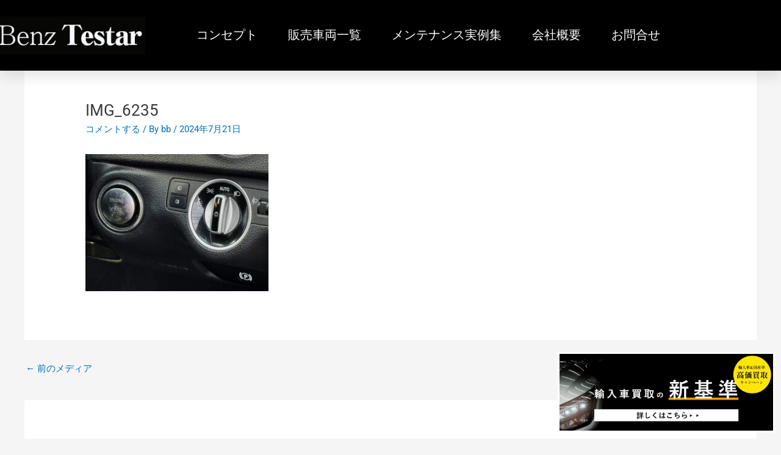

--- FILE ---
content_type: text/html; charset=UTF-8
request_url: https://benztestar.com/%EF%BD%8D%E3%83%BB%E3%83%99%E3%83%B3%E3%83%84-%EF%BD%83%EF%BC%91%EF%BC%98%EF%BC%90%E3%80%80%E3%83%96%E3%83%AB%E3%83%BC%E3%82%A8%E3%83%95%E3%82%A3%E3%82%B7%E3%82%A7%E3%83%B3%E3%82%B7%E3%83%BC-2/img_6235/
body_size: 23206
content:
<!DOCTYPE html>
<html dir="ltr" lang="ja" prefix="og: https://ogp.me/ns#">
<head>
<meta charset="UTF-8">
<meta name="viewport" content="width=device-width, initial-scale=1">
	<link rel="profile" href="https://gmpg.org/xfn/11"> 
	<title>IMG_6235 | 茨城県 ベンツ 販売 修理 古河 ベンツテスター</title>
	<style>img:is([sizes="auto" i], [sizes^="auto," i]) { contain-intrinsic-size: 3000px 1500px }</style>
	
		<!-- All in One SEO 4.9.3 - aioseo.com -->
	<meta name="robots" content="max-image-preview:large" />
	<meta name="author" content="bb"/>
	<link rel="canonical" href="https://benztestar.com/%ef%bd%8d%e3%83%bb%e3%83%99%e3%83%b3%e3%83%84-%ef%bd%83%ef%bc%91%ef%bc%98%ef%bc%90%e3%80%80%e3%83%96%e3%83%ab%e3%83%bc%e3%82%a8%e3%83%95%e3%82%a3%e3%82%b7%e3%82%a7%e3%83%b3%e3%82%b7%e3%83%bc-2/img_6235/" />
	<meta name="generator" content="All in One SEO (AIOSEO) 4.9.3" />
		<meta property="og:locale" content="ja_JP" />
		<meta property="og:site_name" content="茨城県 ベンツ 販売 修理 古河 ベンツテスター |" />
		<meta property="og:type" content="article" />
		<meta property="og:title" content="IMG_6235 | 茨城県 ベンツ 販売 修理 古河 ベンツテスター" />
		<meta property="og:url" content="https://benztestar.com/%ef%bd%8d%e3%83%bb%e3%83%99%e3%83%b3%e3%83%84-%ef%bd%83%ef%bc%91%ef%bc%98%ef%bc%90%e3%80%80%e3%83%96%e3%83%ab%e3%83%bc%e3%82%a8%e3%83%95%e3%82%a3%e3%82%b7%e3%82%a7%e3%83%b3%e3%82%b7%e3%83%bc-2/img_6235/" />
		<meta property="article:published_time" content="2024-07-21T06:49:32+00:00" />
		<meta property="article:modified_time" content="2024-07-21T06:49:32+00:00" />
		<meta name="twitter:card" content="summary" />
		<meta name="twitter:title" content="IMG_6235 | 茨城県 ベンツ 販売 修理 古河 ベンツテスター" />
		<script type="application/ld+json" class="aioseo-schema">
			{"@context":"https:\/\/schema.org","@graph":[{"@type":"BreadcrumbList","@id":"https:\/\/benztestar.com\/%ef%bd%8d%e3%83%bb%e3%83%99%e3%83%b3%e3%83%84-%ef%bd%83%ef%bc%91%ef%bc%98%ef%bc%90%e3%80%80%e3%83%96%e3%83%ab%e3%83%bc%e3%82%a8%e3%83%95%e3%82%a3%e3%82%b7%e3%82%a7%e3%83%b3%e3%82%b7%e3%83%bc-2\/img_6235\/#breadcrumblist","itemListElement":[{"@type":"ListItem","@id":"https:\/\/benztestar.com#listItem","position":1,"name":"Home","item":"https:\/\/benztestar.com","nextItem":{"@type":"ListItem","@id":"https:\/\/benztestar.com\/%ef%bd%8d%e3%83%bb%e3%83%99%e3%83%b3%e3%83%84-%ef%bd%83%ef%bc%91%ef%bc%98%ef%bc%90%e3%80%80%e3%83%96%e3%83%ab%e3%83%bc%e3%82%a8%e3%83%95%e3%82%a3%e3%82%b7%e3%82%a7%e3%83%b3%e3%82%b7%e3%83%bc-2\/img_6235\/#listItem","name":"IMG_6235"}},{"@type":"ListItem","@id":"https:\/\/benztestar.com\/%ef%bd%8d%e3%83%bb%e3%83%99%e3%83%b3%e3%83%84-%ef%bd%83%ef%bc%91%ef%bc%98%ef%bc%90%e3%80%80%e3%83%96%e3%83%ab%e3%83%bc%e3%82%a8%e3%83%95%e3%82%a3%e3%82%b7%e3%82%a7%e3%83%b3%e3%82%b7%e3%83%bc-2\/img_6235\/#listItem","position":2,"name":"IMG_6235","previousItem":{"@type":"ListItem","@id":"https:\/\/benztestar.com#listItem","name":"Home"}}]},{"@type":"ItemPage","@id":"https:\/\/benztestar.com\/%ef%bd%8d%e3%83%bb%e3%83%99%e3%83%b3%e3%83%84-%ef%bd%83%ef%bc%91%ef%bc%98%ef%bc%90%e3%80%80%e3%83%96%e3%83%ab%e3%83%bc%e3%82%a8%e3%83%95%e3%82%a3%e3%82%b7%e3%82%a7%e3%83%b3%e3%82%b7%e3%83%bc-2\/img_6235\/#itempage","url":"https:\/\/benztestar.com\/%ef%bd%8d%e3%83%bb%e3%83%99%e3%83%b3%e3%83%84-%ef%bd%83%ef%bc%91%ef%bc%98%ef%bc%90%e3%80%80%e3%83%96%e3%83%ab%e3%83%bc%e3%82%a8%e3%83%95%e3%82%a3%e3%82%b7%e3%82%a7%e3%83%b3%e3%82%b7%e3%83%bc-2\/img_6235\/","name":"IMG_6235 | \u8328\u57ce\u770c \u30d9\u30f3\u30c4 \u8ca9\u58f2 \u4fee\u7406 \u53e4\u6cb3 \u30d9\u30f3\u30c4\u30c6\u30b9\u30bf\u30fc","inLanguage":"ja","isPartOf":{"@id":"https:\/\/benztestar.com\/#website"},"breadcrumb":{"@id":"https:\/\/benztestar.com\/%ef%bd%8d%e3%83%bb%e3%83%99%e3%83%b3%e3%83%84-%ef%bd%83%ef%bc%91%ef%bc%98%ef%bc%90%e3%80%80%e3%83%96%e3%83%ab%e3%83%bc%e3%82%a8%e3%83%95%e3%82%a3%e3%82%b7%e3%82%a7%e3%83%b3%e3%82%b7%e3%83%bc-2\/img_6235\/#breadcrumblist"},"author":{"@id":"https:\/\/benztestar.com\/author\/bb3\/#author"},"creator":{"@id":"https:\/\/benztestar.com\/author\/bb3\/#author"},"datePublished":"2024-07-21T15:49:32+09:00","dateModified":"2024-07-21T15:49:32+09:00"},{"@type":"Organization","@id":"https:\/\/benztestar.com\/#organization","name":"\u8328\u57ce\u770c \u30d9\u30f3\u30c4 \u8ca9\u58f2 \u4fee\u7406 \u53e4\u6cb3 \u30d9\u30f3\u30c4\u30c6\u30b9\u30bf\u30fc","url":"https:\/\/benztestar.com\/"},{"@type":"Person","@id":"https:\/\/benztestar.com\/author\/bb3\/#author","url":"https:\/\/benztestar.com\/author\/bb3\/","name":"bb","image":{"@type":"ImageObject","@id":"https:\/\/benztestar.com\/%ef%bd%8d%e3%83%bb%e3%83%99%e3%83%b3%e3%83%84-%ef%bd%83%ef%bc%91%ef%bc%98%ef%bc%90%e3%80%80%e3%83%96%e3%83%ab%e3%83%bc%e3%82%a8%e3%83%95%e3%82%a3%e3%82%b7%e3%82%a7%e3%83%b3%e3%82%b7%e3%83%bc-2\/img_6235\/#authorImage","url":"https:\/\/secure.gravatar.com\/avatar\/6a31d1c885656b5dfe16d747b9c81e39?s=96&d=mm&r=g","width":96,"height":96,"caption":"bb"}},{"@type":"WebSite","@id":"https:\/\/benztestar.com\/#website","url":"https:\/\/benztestar.com\/","name":"\u8328\u57ce\u770c \u30d9\u30f3\u30c4 \u8ca9\u58f2 \u4fee\u7406 \u53e4\u6cb3 \u30d9\u30f3\u30c4\u30c6\u30b9\u30bf\u30fc","inLanguage":"ja","publisher":{"@id":"https:\/\/benztestar.com\/#organization"}}]}
		</script>
		<!-- All in One SEO -->

<link rel="alternate" type="application/rss+xml" title="茨城県 ベンツ 販売 修理 古河 ベンツテスター &raquo; フィード" href="https://benztestar.com/feed/" />
<link rel="alternate" type="application/rss+xml" title="茨城県 ベンツ 販売 修理 古河 ベンツテスター &raquo; コメントフィード" href="https://benztestar.com/comments/feed/" />
<link rel="alternate" type="application/rss+xml" title="茨城県 ベンツ 販売 修理 古河 ベンツテスター &raquo; IMG_6235 のコメントのフィード" href="https://benztestar.com/%ef%bd%8d%e3%83%bb%e3%83%99%e3%83%b3%e3%83%84-%ef%bd%83%ef%bc%91%ef%bc%98%ef%bc%90%e3%80%80%e3%83%96%e3%83%ab%e3%83%bc%e3%82%a8%e3%83%95%e3%82%a3%e3%82%b7%e3%82%a7%e3%83%b3%e3%82%b7%e3%83%bc-2/img_6235/feed/" />
<script>
window._wpemojiSettings = {"baseUrl":"https:\/\/s.w.org\/images\/core\/emoji\/15.0.3\/72x72\/","ext":".png","svgUrl":"https:\/\/s.w.org\/images\/core\/emoji\/15.0.3\/svg\/","svgExt":".svg","source":{"concatemoji":"https:\/\/benztestar.com\/wp-includes\/js\/wp-emoji-release.min.js?ver=df0e69d12cef83653887fc8c5cb83eae"}};
/*! This file is auto-generated */
!function(i,n){var o,s,e;function c(e){try{var t={supportTests:e,timestamp:(new Date).valueOf()};sessionStorage.setItem(o,JSON.stringify(t))}catch(e){}}function p(e,t,n){e.clearRect(0,0,e.canvas.width,e.canvas.height),e.fillText(t,0,0);var t=new Uint32Array(e.getImageData(0,0,e.canvas.width,e.canvas.height).data),r=(e.clearRect(0,0,e.canvas.width,e.canvas.height),e.fillText(n,0,0),new Uint32Array(e.getImageData(0,0,e.canvas.width,e.canvas.height).data));return t.every(function(e,t){return e===r[t]})}function u(e,t,n){switch(t){case"flag":return n(e,"\ud83c\udff3\ufe0f\u200d\u26a7\ufe0f","\ud83c\udff3\ufe0f\u200b\u26a7\ufe0f")?!1:!n(e,"\ud83c\uddfa\ud83c\uddf3","\ud83c\uddfa\u200b\ud83c\uddf3")&&!n(e,"\ud83c\udff4\udb40\udc67\udb40\udc62\udb40\udc65\udb40\udc6e\udb40\udc67\udb40\udc7f","\ud83c\udff4\u200b\udb40\udc67\u200b\udb40\udc62\u200b\udb40\udc65\u200b\udb40\udc6e\u200b\udb40\udc67\u200b\udb40\udc7f");case"emoji":return!n(e,"\ud83d\udc26\u200d\u2b1b","\ud83d\udc26\u200b\u2b1b")}return!1}function f(e,t,n){var r="undefined"!=typeof WorkerGlobalScope&&self instanceof WorkerGlobalScope?new OffscreenCanvas(300,150):i.createElement("canvas"),a=r.getContext("2d",{willReadFrequently:!0}),o=(a.textBaseline="top",a.font="600 32px Arial",{});return e.forEach(function(e){o[e]=t(a,e,n)}),o}function t(e){var t=i.createElement("script");t.src=e,t.defer=!0,i.head.appendChild(t)}"undefined"!=typeof Promise&&(o="wpEmojiSettingsSupports",s=["flag","emoji"],n.supports={everything:!0,everythingExceptFlag:!0},e=new Promise(function(e){i.addEventListener("DOMContentLoaded",e,{once:!0})}),new Promise(function(t){var n=function(){try{var e=JSON.parse(sessionStorage.getItem(o));if("object"==typeof e&&"number"==typeof e.timestamp&&(new Date).valueOf()<e.timestamp+604800&&"object"==typeof e.supportTests)return e.supportTests}catch(e){}return null}();if(!n){if("undefined"!=typeof Worker&&"undefined"!=typeof OffscreenCanvas&&"undefined"!=typeof URL&&URL.createObjectURL&&"undefined"!=typeof Blob)try{var e="postMessage("+f.toString()+"("+[JSON.stringify(s),u.toString(),p.toString()].join(",")+"));",r=new Blob([e],{type:"text/javascript"}),a=new Worker(URL.createObjectURL(r),{name:"wpTestEmojiSupports"});return void(a.onmessage=function(e){c(n=e.data),a.terminate(),t(n)})}catch(e){}c(n=f(s,u,p))}t(n)}).then(function(e){for(var t in e)n.supports[t]=e[t],n.supports.everything=n.supports.everything&&n.supports[t],"flag"!==t&&(n.supports.everythingExceptFlag=n.supports.everythingExceptFlag&&n.supports[t]);n.supports.everythingExceptFlag=n.supports.everythingExceptFlag&&!n.supports.flag,n.DOMReady=!1,n.readyCallback=function(){n.DOMReady=!0}}).then(function(){return e}).then(function(){var e;n.supports.everything||(n.readyCallback(),(e=n.source||{}).concatemoji?t(e.concatemoji):e.wpemoji&&e.twemoji&&(t(e.twemoji),t(e.wpemoji)))}))}((window,document),window._wpemojiSettings);
</script>
<link rel='stylesheet' id='astra-theme-css-css' href='https://benztestar.com/wp-content/themes/astra/assets/css/minified/style.min.css?ver=4.8.11' media='all' />
<style id='astra-theme-css-inline-css'>
.ast-no-sidebar .entry-content .alignfull {margin-left: calc( -50vw + 50%);margin-right: calc( -50vw + 50%);max-width: 100vw;width: 100vw;}.ast-no-sidebar .entry-content .alignwide {margin-left: calc(-41vw + 50%);margin-right: calc(-41vw + 50%);max-width: unset;width: unset;}.ast-no-sidebar .entry-content .alignfull .alignfull,.ast-no-sidebar .entry-content .alignfull .alignwide,.ast-no-sidebar .entry-content .alignwide .alignfull,.ast-no-sidebar .entry-content .alignwide .alignwide,.ast-no-sidebar .entry-content .wp-block-column .alignfull,.ast-no-sidebar .entry-content .wp-block-column .alignwide{width: 100%;margin-left: auto;margin-right: auto;}.wp-block-gallery,.blocks-gallery-grid {margin: 0;}.wp-block-separator {max-width: 100px;}.wp-block-separator.is-style-wide,.wp-block-separator.is-style-dots {max-width: none;}.entry-content .has-2-columns .wp-block-column:first-child {padding-right: 10px;}.entry-content .has-2-columns .wp-block-column:last-child {padding-left: 10px;}@media (max-width: 782px) {.entry-content .wp-block-columns .wp-block-column {flex-basis: 100%;}.entry-content .has-2-columns .wp-block-column:first-child {padding-right: 0;}.entry-content .has-2-columns .wp-block-column:last-child {padding-left: 0;}}body .entry-content .wp-block-latest-posts {margin-left: 0;}body .entry-content .wp-block-latest-posts li {list-style: none;}.ast-no-sidebar .ast-container .entry-content .wp-block-latest-posts {margin-left: 0;}.ast-header-break-point .entry-content .alignwide {margin-left: auto;margin-right: auto;}.entry-content .blocks-gallery-item img {margin-bottom: auto;}.wp-block-pullquote {border-top: 4px solid #555d66;border-bottom: 4px solid #555d66;color: #40464d;}:root{--ast-post-nav-space:0;--ast-container-default-xlg-padding:6.67em;--ast-container-default-lg-padding:5.67em;--ast-container-default-slg-padding:4.34em;--ast-container-default-md-padding:3.34em;--ast-container-default-sm-padding:6.67em;--ast-container-default-xs-padding:2.4em;--ast-container-default-xxs-padding:1.4em;--ast-code-block-background:#EEEEEE;--ast-comment-inputs-background:#FAFAFA;--ast-normal-container-width:1200px;--ast-narrow-container-width:750px;--ast-blog-title-font-weight:normal;--ast-blog-meta-weight:inherit;--ast-global-color-primary:var(--ast-global-color-5);--ast-global-color-secondary:var(--ast-global-color-4);--ast-global-color-alternate-background:var(--ast-global-color-7);--ast-global-color-subtle-background:var(--ast-global-color-6);}html{font-size:93.75%;}a,.page-title{color:var(--ast-global-color-0);}a:hover,a:focus{color:var(--ast-global-color-1);}body,button,input,select,textarea,.ast-button,.ast-custom-button{font-family:-apple-system,BlinkMacSystemFont,Segoe UI,Roboto,Oxygen-Sans,Ubuntu,Cantarell,Helvetica Neue,sans-serif;font-weight:inherit;font-size:15px;font-size:1rem;line-height:var(--ast-body-line-height,1.65em);}blockquote{color:var(--ast-global-color-3);}.site-title{font-size:35px;font-size:2.3333333333333rem;display:none;}.site-header .site-description{font-size:15px;font-size:1rem;display:none;}.entry-title{font-size:26px;font-size:1.7333333333333rem;}.archive .ast-article-post .ast-article-inner,.blog .ast-article-post .ast-article-inner,.archive .ast-article-post .ast-article-inner:hover,.blog .ast-article-post .ast-article-inner:hover{overflow:hidden;}h1,.entry-content h1{font-size:40px;font-size:2.6666666666667rem;line-height:1.4em;}h2,.entry-content h2{font-size:32px;font-size:2.1333333333333rem;line-height:1.3em;}h3,.entry-content h3{font-size:26px;font-size:1.7333333333333rem;line-height:1.3em;}h4,.entry-content h4{font-size:24px;font-size:1.6rem;line-height:1.2em;}h5,.entry-content h5{font-size:20px;font-size:1.3333333333333rem;line-height:1.2em;}h6,.entry-content h6{font-size:16px;font-size:1.0666666666667rem;line-height:1.25em;}::selection{background-color:var(--ast-global-color-0);color:#ffffff;}body,h1,.entry-title a,.entry-content h1,h2,.entry-content h2,h3,.entry-content h3,h4,.entry-content h4,h5,.entry-content h5,h6,.entry-content h6{color:var(--ast-global-color-3);}.tagcloud a:hover,.tagcloud a:focus,.tagcloud a.current-item{color:#ffffff;border-color:var(--ast-global-color-0);background-color:var(--ast-global-color-0);}input:focus,input[type="text"]:focus,input[type="email"]:focus,input[type="url"]:focus,input[type="password"]:focus,input[type="reset"]:focus,input[type="search"]:focus,textarea:focus{border-color:var(--ast-global-color-0);}input[type="radio"]:checked,input[type=reset],input[type="checkbox"]:checked,input[type="checkbox"]:hover:checked,input[type="checkbox"]:focus:checked,input[type=range]::-webkit-slider-thumb{border-color:var(--ast-global-color-0);background-color:var(--ast-global-color-0);box-shadow:none;}.site-footer a:hover + .post-count,.site-footer a:focus + .post-count{background:var(--ast-global-color-0);border-color:var(--ast-global-color-0);}.single .nav-links .nav-previous,.single .nav-links .nav-next{color:var(--ast-global-color-0);}.entry-meta,.entry-meta *{line-height:1.45;color:var(--ast-global-color-0);}.entry-meta a:not(.ast-button):hover,.entry-meta a:not(.ast-button):hover *,.entry-meta a:not(.ast-button):focus,.entry-meta a:not(.ast-button):focus *,.page-links > .page-link,.page-links .page-link:hover,.post-navigation a:hover{color:var(--ast-global-color-1);}#cat option,.secondary .calendar_wrap thead a,.secondary .calendar_wrap thead a:visited{color:var(--ast-global-color-0);}.secondary .calendar_wrap #today,.ast-progress-val span{background:var(--ast-global-color-0);}.secondary a:hover + .post-count,.secondary a:focus + .post-count{background:var(--ast-global-color-0);border-color:var(--ast-global-color-0);}.calendar_wrap #today > a{color:#ffffff;}.page-links .page-link,.single .post-navigation a{color:var(--ast-global-color-0);}.ast-search-menu-icon .search-form button.search-submit{padding:0 4px;}.ast-search-menu-icon form.search-form{padding-right:0;}.ast-header-search .ast-search-menu-icon.ast-dropdown-active .search-form,.ast-header-search .ast-search-menu-icon.ast-dropdown-active .search-field:focus{transition:all 0.2s;}.search-form input.search-field:focus{outline:none;}.widget-title,.widget .wp-block-heading{font-size:21px;font-size:1.4rem;color:var(--ast-global-color-3);}.ast-search-menu-icon.slide-search a:focus-visible:focus-visible,.astra-search-icon:focus-visible,#close:focus-visible,a:focus-visible,.ast-menu-toggle:focus-visible,.site .skip-link:focus-visible,.wp-block-loginout input:focus-visible,.wp-block-search.wp-block-search__button-inside .wp-block-search__inside-wrapper,.ast-header-navigation-arrow:focus-visible,.woocommerce .wc-proceed-to-checkout > .checkout-button:focus-visible,.woocommerce .woocommerce-MyAccount-navigation ul li a:focus-visible,.ast-orders-table__row .ast-orders-table__cell:focus-visible,.woocommerce .woocommerce-order-details .order-again > .button:focus-visible,.woocommerce .woocommerce-message a.button.wc-forward:focus-visible,.woocommerce #minus_qty:focus-visible,.woocommerce #plus_qty:focus-visible,a#ast-apply-coupon:focus-visible,.woocommerce .woocommerce-info a:focus-visible,.woocommerce .astra-shop-summary-wrap a:focus-visible,.woocommerce a.wc-forward:focus-visible,#ast-apply-coupon:focus-visible,.woocommerce-js .woocommerce-mini-cart-item a.remove:focus-visible,#close:focus-visible,.button.search-submit:focus-visible,#search_submit:focus,.normal-search:focus-visible,.ast-header-account-wrap:focus-visible,.woocommerce .ast-on-card-button.ast-quick-view-trigger:focus{outline-style:dotted;outline-color:inherit;outline-width:thin;}input:focus,input[type="text"]:focus,input[type="email"]:focus,input[type="url"]:focus,input[type="password"]:focus,input[type="reset"]:focus,input[type="search"]:focus,input[type="number"]:focus,textarea:focus,.wp-block-search__input:focus,[data-section="section-header-mobile-trigger"] .ast-button-wrap .ast-mobile-menu-trigger-minimal:focus,.ast-mobile-popup-drawer.active .menu-toggle-close:focus,.woocommerce-ordering select.orderby:focus,#ast-scroll-top:focus,#coupon_code:focus,.woocommerce-page #comment:focus,.woocommerce #reviews #respond input#submit:focus,.woocommerce a.add_to_cart_button:focus,.woocommerce .button.single_add_to_cart_button:focus,.woocommerce .woocommerce-cart-form button:focus,.woocommerce .woocommerce-cart-form__cart-item .quantity .qty:focus,.woocommerce .woocommerce-billing-fields .woocommerce-billing-fields__field-wrapper .woocommerce-input-wrapper > .input-text:focus,.woocommerce #order_comments:focus,.woocommerce #place_order:focus,.woocommerce .woocommerce-address-fields .woocommerce-address-fields__field-wrapper .woocommerce-input-wrapper > .input-text:focus,.woocommerce .woocommerce-MyAccount-content form button:focus,.woocommerce .woocommerce-MyAccount-content .woocommerce-EditAccountForm .woocommerce-form-row .woocommerce-Input.input-text:focus,.woocommerce .ast-woocommerce-container .woocommerce-pagination ul.page-numbers li a:focus,body #content .woocommerce form .form-row .select2-container--default .select2-selection--single:focus,#ast-coupon-code:focus,.woocommerce.woocommerce-js .quantity input[type=number]:focus,.woocommerce-js .woocommerce-mini-cart-item .quantity input[type=number]:focus,.woocommerce p#ast-coupon-trigger:focus{border-style:dotted;border-color:inherit;border-width:thin;}input{outline:none;}.main-header-menu .menu-link,.ast-header-custom-item a{color:var(--ast-global-color-3);}.main-header-menu .menu-item:hover > .menu-link,.main-header-menu .menu-item:hover > .ast-menu-toggle,.main-header-menu .ast-masthead-custom-menu-items a:hover,.main-header-menu .menu-item.focus > .menu-link,.main-header-menu .menu-item.focus > .ast-menu-toggle,.main-header-menu .current-menu-item > .menu-link,.main-header-menu .current-menu-ancestor > .menu-link,.main-header-menu .current-menu-item > .ast-menu-toggle,.main-header-menu .current-menu-ancestor > .ast-menu-toggle{color:var(--ast-global-color-0);}.header-main-layout-3 .ast-main-header-bar-alignment{margin-right:auto;}.header-main-layout-2 .site-header-section-left .ast-site-identity{text-align:left;}.ast-logo-title-inline .site-logo-img{padding-right:1em;}body .ast-oembed-container *{position:absolute;top:0;width:100%;height:100%;left:0;}body .wp-block-embed-pocket-casts .ast-oembed-container *{position:unset;}.ast-header-break-point .ast-mobile-menu-buttons-minimal.menu-toggle{background:transparent;color:var(--ast-global-color-0);}.ast-header-break-point .ast-mobile-menu-buttons-outline.menu-toggle{background:transparent;border:1px solid var(--ast-global-color-0);color:var(--ast-global-color-0);}.ast-header-break-point .ast-mobile-menu-buttons-fill.menu-toggle{background:var(--ast-global-color-0);}.ast-single-post-featured-section + article {margin-top: 2em;}.site-content .ast-single-post-featured-section img {width: 100%;overflow: hidden;object-fit: cover;}.ast-separate-container .site-content .ast-single-post-featured-section + article {margin-top: -80px;z-index: 9;position: relative;border-radius: 4px;}@media (min-width: 922px) {.ast-no-sidebar .site-content .ast-article-image-container--wide {margin-left: -120px;margin-right: -120px;max-width: unset;width: unset;}.ast-left-sidebar .site-content .ast-article-image-container--wide,.ast-right-sidebar .site-content .ast-article-image-container--wide {margin-left: -10px;margin-right: -10px;}.site-content .ast-article-image-container--full {margin-left: calc( -50vw + 50%);margin-right: calc( -50vw + 50%);max-width: 100vw;width: 100vw;}.ast-left-sidebar .site-content .ast-article-image-container--full,.ast-right-sidebar .site-content .ast-article-image-container--full {margin-left: -10px;margin-right: -10px;max-width: inherit;width: auto;}}.site > .ast-single-related-posts-container {margin-top: 0;}@media (min-width: 922px) {.ast-desktop .ast-container--narrow {max-width: var(--ast-narrow-container-width);margin: 0 auto;}}.footer-adv .footer-adv-overlay{border-top-style:solid;border-top-color:#7a7a7a;}@media( max-width: 420px ) {.single .nav-links .nav-previous,.single .nav-links .nav-next {width: 100%;text-align: center;}}.wp-block-buttons.aligncenter{justify-content:center;}@media (min-width:1200px){.ast-separate-container.ast-right-sidebar .entry-content .wp-block-image.alignfull,.ast-separate-container.ast-left-sidebar .entry-content .wp-block-image.alignfull,.ast-separate-container.ast-right-sidebar .entry-content .wp-block-cover.alignfull,.ast-separate-container.ast-left-sidebar .entry-content .wp-block-cover.alignfull{margin-left:-6.67em;margin-right:-6.67em;max-width:unset;width:unset;}.ast-separate-container.ast-right-sidebar .entry-content .wp-block-image.alignwide,.ast-separate-container.ast-left-sidebar .entry-content .wp-block-image.alignwide,.ast-separate-container.ast-right-sidebar .entry-content .wp-block-cover.alignwide,.ast-separate-container.ast-left-sidebar .entry-content .wp-block-cover.alignwide{margin-left:-20px;margin-right:-20px;max-width:unset;width:unset;}}@media (min-width:1200px){.wp-block-group .has-background{padding:20px;}}.wp-block-image.aligncenter{margin-left:auto;margin-right:auto;}.wp-block-table.aligncenter{margin-left:auto;margin-right:auto;}.wp-block-buttons .wp-block-button.is-style-outline .wp-block-button__link.wp-element-button,.ast-outline-button,.wp-block-uagb-buttons-child .uagb-buttons-repeater.ast-outline-button{border-top-width:2px;border-right-width:2px;border-bottom-width:2px;border-left-width:2px;font-family:inherit;font-weight:inherit;line-height:1em;}.wp-block-button .wp-block-button__link.wp-element-button.is-style-outline:not(.has-background),.wp-block-button.is-style-outline>.wp-block-button__link.wp-element-button:not(.has-background),.ast-outline-button{background-color:transparent;}.entry-content[data-ast-blocks-layout] > figure{margin-bottom:1em;}@media (max-width:921px){.ast-separate-container #primary,.ast-separate-container #secondary{padding:1.5em 0;}#primary,#secondary{padding:1.5em 0;margin:0;}.ast-left-sidebar #content > .ast-container{display:flex;flex-direction:column-reverse;width:100%;}.ast-separate-container .ast-article-post,.ast-separate-container .ast-article-single{padding:1.5em 2.14em;}.ast-author-box img.avatar{margin:20px 0 0 0;}}@media (min-width:922px){.ast-separate-container.ast-right-sidebar #primary,.ast-separate-container.ast-left-sidebar #primary{border:0;}.search-no-results.ast-separate-container #primary{margin-bottom:4em;}}.wp-block-button .wp-block-button__link{color:#ffffff;}.wp-block-button .wp-block-button__link:hover,.wp-block-button .wp-block-button__link:focus{color:#ffffff;background-color:var(--ast-global-color-1);border-color:var(--ast-global-color-1);}.elementor-widget-heading h1.elementor-heading-title{line-height:1.4em;}.elementor-widget-heading h2.elementor-heading-title{line-height:1.3em;}.elementor-widget-heading h3.elementor-heading-title{line-height:1.3em;}.elementor-widget-heading h4.elementor-heading-title{line-height:1.2em;}.elementor-widget-heading h5.elementor-heading-title{line-height:1.2em;}.elementor-widget-heading h6.elementor-heading-title{line-height:1.25em;}.wp-block-button .wp-block-button__link{border-top-width:0;border-right-width:0;border-left-width:0;border-bottom-width:0;border-color:var(--ast-global-color-0);background-color:var(--ast-global-color-0);color:#ffffff;font-family:inherit;font-weight:inherit;line-height:1em;padding-top:10px;padding-right:40px;padding-bottom:10px;padding-left:40px;}.menu-toggle,button,.ast-button,.ast-custom-button,.button,input#submit,input[type="button"],input[type="submit"],input[type="reset"]{border-style:solid;border-top-width:0;border-right-width:0;border-left-width:0;border-bottom-width:0;color:#ffffff;border-color:var(--ast-global-color-0);background-color:var(--ast-global-color-0);padding-top:10px;padding-right:40px;padding-bottom:10px;padding-left:40px;font-family:inherit;font-weight:inherit;line-height:1em;}button:focus,.menu-toggle:hover,button:hover,.ast-button:hover,.ast-custom-button:hover .button:hover,.ast-custom-button:hover ,input[type=reset]:hover,input[type=reset]:focus,input#submit:hover,input#submit:focus,input[type="button"]:hover,input[type="button"]:focus,input[type="submit"]:hover,input[type="submit"]:focus{color:#ffffff;background-color:var(--ast-global-color-1);border-color:var(--ast-global-color-1);}@media (max-width:921px){.ast-mobile-header-stack .main-header-bar .ast-search-menu-icon{display:inline-block;}.ast-header-break-point.ast-header-custom-item-outside .ast-mobile-header-stack .main-header-bar .ast-search-icon{margin:0;}.ast-comment-avatar-wrap img{max-width:2.5em;}.ast-comment-meta{padding:0 1.8888em 1.3333em;}.ast-separate-container .ast-comment-list li.depth-1{padding:1.5em 2.14em;}.ast-separate-container .comment-respond{padding:2em 2.14em;}}@media (min-width:544px){.ast-container{max-width:100%;}}@media (max-width:544px){.ast-separate-container .ast-article-post,.ast-separate-container .ast-article-single,.ast-separate-container .comments-title,.ast-separate-container .ast-archive-description{padding:1.5em 1em;}.ast-separate-container #content .ast-container{padding-left:0.54em;padding-right:0.54em;}.ast-separate-container .ast-comment-list .bypostauthor{padding:.5em;}.ast-search-menu-icon.ast-dropdown-active .search-field{width:170px;}.site-branding img,.site-header .site-logo-img .custom-logo-link img{max-width:100%;}} #ast-mobile-header .ast-site-header-cart-li a{pointer-events:none;}.ast-no-sidebar.ast-separate-container .entry-content .alignfull {margin-left: -6.67em;margin-right: -6.67em;width: auto;}@media (max-width: 1200px) {.ast-no-sidebar.ast-separate-container .entry-content .alignfull {margin-left: -2.4em;margin-right: -2.4em;}}@media (max-width: 768px) {.ast-no-sidebar.ast-separate-container .entry-content .alignfull {margin-left: -2.14em;margin-right: -2.14em;}}@media (max-width: 544px) {.ast-no-sidebar.ast-separate-container .entry-content .alignfull {margin-left: -1em;margin-right: -1em;}}.ast-no-sidebar.ast-separate-container .entry-content .alignwide {margin-left: -20px;margin-right: -20px;}.ast-no-sidebar.ast-separate-container .entry-content .wp-block-column .alignfull,.ast-no-sidebar.ast-separate-container .entry-content .wp-block-column .alignwide {margin-left: auto;margin-right: auto;width: 100%;}@media (max-width:921px){.site-title{display:none;}.site-header .site-description{display:none;}h1,.entry-content h1{font-size:30px;}h2,.entry-content h2{font-size:25px;}h3,.entry-content h3{font-size:20px;}}@media (max-width:544px){.site-title{display:none;}.site-header .site-description{display:none;}h1,.entry-content h1{font-size:30px;}h2,.entry-content h2{font-size:25px;}h3,.entry-content h3{font-size:20px;}}@media (max-width:921px){html{font-size:85.5%;}}@media (max-width:544px){html{font-size:85.5%;}}@media (min-width:922px){.ast-container{max-width:1240px;}}@font-face {font-family: "Astra";src: url(https://benztestar.com/wp-content/themes/astra/assets/fonts/astra.woff) format("woff"),url(https://benztestar.com/wp-content/themes/astra/assets/fonts/astra.ttf) format("truetype"),url(https://benztestar.com/wp-content/themes/astra/assets/fonts/astra.svg#astra) format("svg");font-weight: normal;font-style: normal;font-display: fallback;}@media (max-width:921px) {.main-header-bar .main-header-bar-navigation{display:none;}}.ast-desktop .main-header-menu.submenu-with-border .sub-menu,.ast-desktop .main-header-menu.submenu-with-border .astra-full-megamenu-wrapper{border-color:var(--ast-global-color-0);}.ast-desktop .main-header-menu.submenu-with-border .sub-menu{border-top-width:2px;border-style:solid;}.ast-desktop .main-header-menu.submenu-with-border .sub-menu .sub-menu{top:-2px;}.ast-desktop .main-header-menu.submenu-with-border .sub-menu .menu-link,.ast-desktop .main-header-menu.submenu-with-border .children .menu-link{border-bottom-width:0px;border-style:solid;border-color:#eaeaea;}@media (min-width:922px){.main-header-menu .sub-menu .menu-item.ast-left-align-sub-menu:hover > .sub-menu,.main-header-menu .sub-menu .menu-item.ast-left-align-sub-menu.focus > .sub-menu{margin-left:-0px;}}.ast-small-footer{border-top-style:solid;border-top-width:1px;border-top-color:#7a7a7a;}.ast-small-footer-wrap{text-align:center;}.site .comments-area{padding-bottom:3em;}.ast-header-break-point.ast-header-custom-item-inside .main-header-bar .main-header-bar-navigation .ast-search-icon {display: none;}.ast-header-break-point.ast-header-custom-item-inside .main-header-bar .ast-search-menu-icon .search-form {padding: 0;display: block;overflow: hidden;}.ast-header-break-point .ast-header-custom-item .widget:last-child {margin-bottom: 1em;}.ast-header-custom-item .widget {margin: 0.5em;display: inline-block;vertical-align: middle;}.ast-header-custom-item .widget p {margin-bottom: 0;}.ast-header-custom-item .widget li {width: auto;}.ast-header-custom-item-inside .button-custom-menu-item .menu-link {display: none;}.ast-header-custom-item-inside.ast-header-break-point .button-custom-menu-item .ast-custom-button-link {display: none;}.ast-header-custom-item-inside.ast-header-break-point .button-custom-menu-item .menu-link {display: block;}.ast-header-break-point.ast-header-custom-item-outside .main-header-bar .ast-search-icon {margin-right: 1em;}.ast-header-break-point.ast-header-custom-item-inside .main-header-bar .ast-search-menu-icon .search-field,.ast-header-break-point.ast-header-custom-item-inside .main-header-bar .ast-search-menu-icon.ast-inline-search .search-field {width: 100%;padding-right: 5.5em;}.ast-header-break-point.ast-header-custom-item-inside .main-header-bar .ast-search-menu-icon .search-submit {display: block;position: absolute;height: 100%;top: 0;right: 0;padding: 0 1em;border-radius: 0;}.ast-header-break-point .ast-header-custom-item .ast-masthead-custom-menu-items {padding-left: 20px;padding-right: 20px;margin-bottom: 1em;margin-top: 1em;}.ast-header-custom-item-inside.ast-header-break-point .button-custom-menu-item {padding-left: 0;padding-right: 0;margin-top: 0;margin-bottom: 0;}.astra-icon-down_arrow::after {content: "\e900";font-family: Astra;}.astra-icon-close::after {content: "\e5cd";font-family: Astra;}.astra-icon-drag_handle::after {content: "\e25d";font-family: Astra;}.astra-icon-format_align_justify::after {content: "\e235";font-family: Astra;}.astra-icon-menu::after {content: "\e5d2";font-family: Astra;}.astra-icon-reorder::after {content: "\e8fe";font-family: Astra;}.astra-icon-search::after {content: "\e8b6";font-family: Astra;}.astra-icon-zoom_in::after {content: "\e56b";font-family: Astra;}.astra-icon-check-circle::after {content: "\e901";font-family: Astra;}.astra-icon-shopping-cart::after {content: "\f07a";font-family: Astra;}.astra-icon-shopping-bag::after {content: "\f290";font-family: Astra;}.astra-icon-shopping-basket::after {content: "\f291";font-family: Astra;}.astra-icon-circle-o::after {content: "\e903";font-family: Astra;}.astra-icon-certificate::after {content: "\e902";font-family: Astra;}blockquote {padding: 1.2em;}:root .has-ast-global-color-0-color{color:var(--ast-global-color-0);}:root .has-ast-global-color-0-background-color{background-color:var(--ast-global-color-0);}:root .wp-block-button .has-ast-global-color-0-color{color:var(--ast-global-color-0);}:root .wp-block-button .has-ast-global-color-0-background-color{background-color:var(--ast-global-color-0);}:root .has-ast-global-color-1-color{color:var(--ast-global-color-1);}:root .has-ast-global-color-1-background-color{background-color:var(--ast-global-color-1);}:root .wp-block-button .has-ast-global-color-1-color{color:var(--ast-global-color-1);}:root .wp-block-button .has-ast-global-color-1-background-color{background-color:var(--ast-global-color-1);}:root .has-ast-global-color-2-color{color:var(--ast-global-color-2);}:root .has-ast-global-color-2-background-color{background-color:var(--ast-global-color-2);}:root .wp-block-button .has-ast-global-color-2-color{color:var(--ast-global-color-2);}:root .wp-block-button .has-ast-global-color-2-background-color{background-color:var(--ast-global-color-2);}:root .has-ast-global-color-3-color{color:var(--ast-global-color-3);}:root .has-ast-global-color-3-background-color{background-color:var(--ast-global-color-3);}:root .wp-block-button .has-ast-global-color-3-color{color:var(--ast-global-color-3);}:root .wp-block-button .has-ast-global-color-3-background-color{background-color:var(--ast-global-color-3);}:root .has-ast-global-color-4-color{color:var(--ast-global-color-4);}:root .has-ast-global-color-4-background-color{background-color:var(--ast-global-color-4);}:root .wp-block-button .has-ast-global-color-4-color{color:var(--ast-global-color-4);}:root .wp-block-button .has-ast-global-color-4-background-color{background-color:var(--ast-global-color-4);}:root .has-ast-global-color-5-color{color:var(--ast-global-color-5);}:root .has-ast-global-color-5-background-color{background-color:var(--ast-global-color-5);}:root .wp-block-button .has-ast-global-color-5-color{color:var(--ast-global-color-5);}:root .wp-block-button .has-ast-global-color-5-background-color{background-color:var(--ast-global-color-5);}:root .has-ast-global-color-6-color{color:var(--ast-global-color-6);}:root .has-ast-global-color-6-background-color{background-color:var(--ast-global-color-6);}:root .wp-block-button .has-ast-global-color-6-color{color:var(--ast-global-color-6);}:root .wp-block-button .has-ast-global-color-6-background-color{background-color:var(--ast-global-color-6);}:root .has-ast-global-color-7-color{color:var(--ast-global-color-7);}:root .has-ast-global-color-7-background-color{background-color:var(--ast-global-color-7);}:root .wp-block-button .has-ast-global-color-7-color{color:var(--ast-global-color-7);}:root .wp-block-button .has-ast-global-color-7-background-color{background-color:var(--ast-global-color-7);}:root .has-ast-global-color-8-color{color:var(--ast-global-color-8);}:root .has-ast-global-color-8-background-color{background-color:var(--ast-global-color-8);}:root .wp-block-button .has-ast-global-color-8-color{color:var(--ast-global-color-8);}:root .wp-block-button .has-ast-global-color-8-background-color{background-color:var(--ast-global-color-8);}:root{--ast-global-color-0:#0170B9;--ast-global-color-1:#3a3a3a;--ast-global-color-2:#3a3a3a;--ast-global-color-3:#4B4F58;--ast-global-color-4:#F5F5F5;--ast-global-color-5:#FFFFFF;--ast-global-color-6:#E5E5E5;--ast-global-color-7:#424242;--ast-global-color-8:#000000;}:root {--ast-border-color : #dddddd;}.ast-breadcrumbs .trail-browse,.ast-breadcrumbs .trail-items,.ast-breadcrumbs .trail-items li{display:inline-block;margin:0;padding:0;border:none;background:inherit;text-indent:0;text-decoration:none;}.ast-breadcrumbs .trail-browse{font-size:inherit;font-style:inherit;font-weight:inherit;color:inherit;}.ast-breadcrumbs .trail-items{list-style:none;}.trail-items li::after{padding:0 0.3em;content:"\00bb";}.trail-items li:last-of-type::after{display:none;}h1,.entry-content h1,h2,.entry-content h2,h3,.entry-content h3,h4,.entry-content h4,h5,.entry-content h5,h6,.entry-content h6{color:var(--ast-global-color-2);}.elementor-posts-container [CLASS*="ast-width-"]{width:100%;}.elementor-template-full-width .ast-container{display:block;}.elementor-screen-only,.screen-reader-text,.screen-reader-text span,.ui-helper-hidden-accessible{top:0 !important;}@media (max-width:544px){.elementor-element .elementor-wc-products .woocommerce[class*="columns-"] ul.products li.product{width:auto;margin:0;}.elementor-element .woocommerce .woocommerce-result-count{float:none;}}.ast-header-break-point .main-header-bar{border-bottom-width:1px;}@media (min-width:922px){.main-header-bar{border-bottom-width:1px;}}.main-header-menu .menu-item, #astra-footer-menu .menu-item, .main-header-bar .ast-masthead-custom-menu-items{-js-display:flex;display:flex;-webkit-box-pack:center;-webkit-justify-content:center;-moz-box-pack:center;-ms-flex-pack:center;justify-content:center;-webkit-box-orient:vertical;-webkit-box-direction:normal;-webkit-flex-direction:column;-moz-box-orient:vertical;-moz-box-direction:normal;-ms-flex-direction:column;flex-direction:column;}.main-header-menu > .menu-item > .menu-link, #astra-footer-menu > .menu-item > .menu-link{height:100%;-webkit-box-align:center;-webkit-align-items:center;-moz-box-align:center;-ms-flex-align:center;align-items:center;-js-display:flex;display:flex;}.ast-primary-menu-disabled .main-header-bar .ast-masthead-custom-menu-items{flex:unset;}.main-header-menu .sub-menu .menu-item.menu-item-has-children > .menu-link:after{position:absolute;right:1em;top:50%;transform:translate(0,-50%) rotate(270deg);}.ast-header-break-point .main-header-bar .main-header-bar-navigation .page_item_has_children > .ast-menu-toggle::before, .ast-header-break-point .main-header-bar .main-header-bar-navigation .menu-item-has-children > .ast-menu-toggle::before, .ast-mobile-popup-drawer .main-header-bar-navigation .menu-item-has-children>.ast-menu-toggle::before, .ast-header-break-point .ast-mobile-header-wrap .main-header-bar-navigation .menu-item-has-children > .ast-menu-toggle::before{font-weight:bold;content:"\e900";font-family:Astra;text-decoration:inherit;display:inline-block;}.ast-header-break-point .main-navigation ul.sub-menu .menu-item .menu-link:before{content:"\e900";font-family:Astra;font-size:.65em;text-decoration:inherit;display:inline-block;transform:translate(0, -2px) rotateZ(270deg);margin-right:5px;}.widget_search .search-form:after{font-family:Astra;font-size:1.2em;font-weight:normal;content:"\e8b6";position:absolute;top:50%;right:15px;transform:translate(0, -50%);}.astra-search-icon::before{content:"\e8b6";font-family:Astra;font-style:normal;font-weight:normal;text-decoration:inherit;text-align:center;-webkit-font-smoothing:antialiased;-moz-osx-font-smoothing:grayscale;z-index:3;}.main-header-bar .main-header-bar-navigation .page_item_has_children > a:after, .main-header-bar .main-header-bar-navigation .menu-item-has-children > a:after, .menu-item-has-children .ast-header-navigation-arrow:after{content:"\e900";display:inline-block;font-family:Astra;font-size:.6rem;font-weight:bold;text-rendering:auto;-webkit-font-smoothing:antialiased;-moz-osx-font-smoothing:grayscale;margin-left:10px;line-height:normal;}.menu-item-has-children .sub-menu .ast-header-navigation-arrow:after{margin-left:0;}.ast-mobile-popup-drawer .main-header-bar-navigation .ast-submenu-expanded>.ast-menu-toggle::before{transform:rotateX(180deg);}.ast-header-break-point .main-header-bar-navigation .menu-item-has-children > .menu-link:after{display:none;}@media (min-width:922px){.ast-builder-menu .main-navigation > ul > li:last-child a{margin-right:0;}}.ast-separate-container .ast-article-inner{background-color:transparent;background-image:none;}.ast-separate-container .ast-article-post{background-color:var(--ast-global-color-5);}@media (max-width:921px){.ast-separate-container .ast-article-post{background-color:var(--ast-global-color-5);}}@media (max-width:544px){.ast-separate-container .ast-article-post{background-color:var(--ast-global-color-5);}}.ast-separate-container .ast-article-single:not(.ast-related-post), .woocommerce.ast-separate-container .ast-woocommerce-container, .ast-separate-container .error-404, .ast-separate-container .no-results, .single.ast-separate-container  .ast-author-meta, .ast-separate-container .related-posts-title-wrapper,.ast-separate-container .comments-count-wrapper, .ast-box-layout.ast-plain-container .site-content,.ast-padded-layout.ast-plain-container .site-content, .ast-separate-container .ast-archive-description, .ast-separate-container .comments-area .comment-respond, .ast-separate-container .comments-area .ast-comment-list li, .ast-separate-container .comments-area .comments-title{background-color:var(--ast-global-color-5);}@media (max-width:921px){.ast-separate-container .ast-article-single:not(.ast-related-post), .woocommerce.ast-separate-container .ast-woocommerce-container, .ast-separate-container .error-404, .ast-separate-container .no-results, .single.ast-separate-container  .ast-author-meta, .ast-separate-container .related-posts-title-wrapper,.ast-separate-container .comments-count-wrapper, .ast-box-layout.ast-plain-container .site-content,.ast-padded-layout.ast-plain-container .site-content, .ast-separate-container .ast-archive-description{background-color:var(--ast-global-color-5);}}@media (max-width:544px){.ast-separate-container .ast-article-single:not(.ast-related-post), .woocommerce.ast-separate-container .ast-woocommerce-container, .ast-separate-container .error-404, .ast-separate-container .no-results, .single.ast-separate-container  .ast-author-meta, .ast-separate-container .related-posts-title-wrapper,.ast-separate-container .comments-count-wrapper, .ast-box-layout.ast-plain-container .site-content,.ast-padded-layout.ast-plain-container .site-content, .ast-separate-container .ast-archive-description{background-color:var(--ast-global-color-5);}}.ast-separate-container.ast-two-container #secondary .widget{background-color:var(--ast-global-color-5);}@media (max-width:921px){.ast-separate-container.ast-two-container #secondary .widget{background-color:var(--ast-global-color-5);}}@media (max-width:544px){.ast-separate-container.ast-two-container #secondary .widget{background-color:var(--ast-global-color-5);}}:root{--e-global-color-astglobalcolor0:#0170B9;--e-global-color-astglobalcolor1:#3a3a3a;--e-global-color-astglobalcolor2:#3a3a3a;--e-global-color-astglobalcolor3:#4B4F58;--e-global-color-astglobalcolor4:#F5F5F5;--e-global-color-astglobalcolor5:#FFFFFF;--e-global-color-astglobalcolor6:#E5E5E5;--e-global-color-astglobalcolor7:#424242;--e-global-color-astglobalcolor8:#000000;}.comment-reply-title{font-size:24px;font-size:1.6rem;}.ast-comment-meta{line-height:1.666666667;color:var(--ast-global-color-0);font-size:12px;font-size:0.8rem;}.ast-comment-list #cancel-comment-reply-link{font-size:15px;font-size:1rem;}.comments-count-wrapper {padding: 2em 0;}.comments-count-wrapper .comments-title {font-weight: normal;word-wrap: break-word;}.ast-comment-list {margin: 0;word-wrap: break-word;padding-bottom: 0.5em;list-style: none;}.site-content article .comments-area {border-top: 1px solid var(--ast-single-post-border,var(--ast-border-color));}.ast-comment-list li {list-style: none;}.ast-comment-list li.depth-1 .ast-comment,.ast-comment-list li.depth-2 .ast-comment {border-bottom: 1px solid #eeeeee;}.ast-comment-list .comment-respond {padding: 1em 0;border-bottom: 1px solid #dddddd;}.ast-comment-list .comment-respond .comment-reply-title {margin-top: 0;padding-top: 0;}.ast-comment-list .comment-respond p {margin-bottom: .5em;}.ast-comment-list .ast-comment-edit-reply-wrap {-js-display: flex;display: flex;justify-content: flex-end;}.ast-comment-list .ast-edit-link {flex: 1;}.ast-comment-list .comment-awaiting-moderation {margin-bottom: 0;}.ast-comment {padding: 1em 0 ;}.ast-comment-avatar-wrap img {border-radius: 50%;}.ast-comment-content {clear: both;}.ast-comment-cite-wrap {text-align: left;}.ast-comment-cite-wrap cite {font-style: normal;}.comment-reply-title {padding-top: 1em;font-weight: normal;line-height: 1.65;}.ast-comment-meta {margin-bottom: 0.5em;}.comments-area {border-top: 1px solid #eeeeee;margin-top: 2em;}.comments-area .comment-form-comment {width: 100%;border: none;margin: 0;padding: 0;}.comments-area .comment-notes,.comments-area .comment-textarea,.comments-area .form-allowed-tags {margin-bottom: 1.5em;}.comments-area .form-submit {margin-bottom: 0;}.comments-area textarea#comment,.comments-area .ast-comment-formwrap input[type="text"] {width: 100%;border-radius: 0;vertical-align: middle;margin-bottom: 10px;}.comments-area .no-comments {margin-top: 0.5em;margin-bottom: 0.5em;}.comments-area p.logged-in-as {margin-bottom: 1em;}.ast-separate-container .comments-count-wrapper {background-color: #fff;padding: 2em 6.67em 0;}@media (max-width: 1200px) {.ast-separate-container .comments-count-wrapper {padding: 2em 3.34em;}}.ast-separate-container .comments-area {border-top: 0;}.ast-separate-container .ast-comment-list {padding-bottom: 0;}.ast-separate-container .ast-comment-list li {background-color: #fff;}.ast-separate-container .ast-comment-list li.depth-1 .children li {padding-bottom: 0;padding-top: 0;margin-bottom: 0;}.ast-separate-container .ast-comment-list li.depth-1 .ast-comment,.ast-separate-container .ast-comment-list li.depth-2 .ast-comment {border-bottom: 0;}.ast-separate-container .ast-comment-list .comment-respond {padding-top: 0;padding-bottom: 1em;background-color: transparent;}.ast-separate-container .ast-comment-list .pingback p {margin-bottom: 0;}.ast-separate-container .ast-comment-list .bypostauthor {padding: 2em;margin-bottom: 1em;}.ast-separate-container .ast-comment-list .bypostauthor li {background: transparent;margin-bottom: 0;padding: 0 0 0 2em;}.ast-separate-container .comment-reply-title {padding-top: 0;}.comment-content a {word-wrap: break-word;}.comment-form-legend {margin-bottom: unset;padding: 0 0.5em;}.ast-separate-container .ast-comment-list li.depth-1 {padding: 4em 6.67em;margin-bottom: 2em;}@media (max-width: 1200px) {.ast-separate-container .ast-comment-list li.depth-1 {padding: 3em 3.34em;}}.ast-separate-container .comment-respond {background-color: #fff;padding: 4em 6.67em;border-bottom: 0;}@media (max-width: 1200px) {.ast-separate-container .comment-respond {padding: 3em 2.34em;}}.ast-comment-list .children {margin-left: 2em;}@media (max-width: 992px) {.ast-comment-list .children {margin-left: 1em;}}.ast-comment-list #cancel-comment-reply-link {white-space: nowrap;font-size: 15px;font-size: 1rem;margin-left: 1em;}.ast-comment-avatar-wrap {float: left;clear: right;margin-right: 1.33333em;}.ast-comment-meta-wrap {float: left;clear: right;padding: 0 0 1.33333em;}.ast-comment-time .timendate,.ast-comment-time .reply {margin-right: 0.5em;}.comments-area #wp-comment-cookies-consent {margin-right: 10px;}.ast-page-builder-template .comments-area {padding-left: 20px;padding-right: 20px;margin-top: 0;margin-bottom: 2em;}.ast-separate-container .ast-comment-list .bypostauthor .bypostauthor {background: transparent;margin-bottom: 0;padding-right: 0;padding-bottom: 0;padding-top: 0;}@media (min-width:922px){.ast-separate-container .ast-comment-list li .comment-respond{padding-left:2.66666em;padding-right:2.66666em;}}@media (max-width:544px){.ast-separate-container .comments-count-wrapper{padding:1.5em 1em;}.ast-separate-container .ast-comment-list li.depth-1{padding:1.5em 1em;margin-bottom:1.5em;}.ast-separate-container .ast-comment-list .bypostauthor{padding:.5em;}.ast-separate-container .comment-respond{padding:1.5em 1em;}.ast-separate-container .ast-comment-list .bypostauthor li{padding:0 0 0 .5em;}.ast-comment-list .children{margin-left:0.66666em;}}@media (max-width:921px){.ast-comment-avatar-wrap img{max-width:2.5em;}.comments-area{margin-top:1.5em;}.ast-separate-container .comments-count-wrapper{padding:2em 2.14em;}.ast-separate-container .ast-comment-list li.depth-1{padding:1.5em 2.14em;}.ast-separate-container .comment-respond{padding:2em 2.14em;}}@media (max-width:921px){.ast-comment-avatar-wrap{margin-right:0.5em;}}
</style>
<style id='wp-emoji-styles-inline-css'>

	img.wp-smiley, img.emoji {
		display: inline !important;
		border: none !important;
		box-shadow: none !important;
		height: 1em !important;
		width: 1em !important;
		margin: 0 0.07em !important;
		vertical-align: -0.1em !important;
		background: none !important;
		padding: 0 !important;
	}
</style>
<link rel='stylesheet' id='wp-block-library-css' href='https://benztestar.com/wp-includes/css/dist/block-library/style.min.css?ver=df0e69d12cef83653887fc8c5cb83eae' media='all' />
<link rel='stylesheet' id='aioseo/css/src/vue/standalone/blocks/table-of-contents/global.scss-css' href='https://benztestar.com/wp-content/plugins/all-in-one-seo-pack/dist/Lite/assets/css/table-of-contents/global.e90f6d47.css?ver=4.9.3' media='all' />
<style id='global-styles-inline-css'>
:root{--wp--preset--aspect-ratio--square: 1;--wp--preset--aspect-ratio--4-3: 4/3;--wp--preset--aspect-ratio--3-4: 3/4;--wp--preset--aspect-ratio--3-2: 3/2;--wp--preset--aspect-ratio--2-3: 2/3;--wp--preset--aspect-ratio--16-9: 16/9;--wp--preset--aspect-ratio--9-16: 9/16;--wp--preset--color--black: #000000;--wp--preset--color--cyan-bluish-gray: #abb8c3;--wp--preset--color--white: #ffffff;--wp--preset--color--pale-pink: #f78da7;--wp--preset--color--vivid-red: #cf2e2e;--wp--preset--color--luminous-vivid-orange: #ff6900;--wp--preset--color--luminous-vivid-amber: #fcb900;--wp--preset--color--light-green-cyan: #7bdcb5;--wp--preset--color--vivid-green-cyan: #00d084;--wp--preset--color--pale-cyan-blue: #8ed1fc;--wp--preset--color--vivid-cyan-blue: #0693e3;--wp--preset--color--vivid-purple: #9b51e0;--wp--preset--color--ast-global-color-0: var(--ast-global-color-0);--wp--preset--color--ast-global-color-1: var(--ast-global-color-1);--wp--preset--color--ast-global-color-2: var(--ast-global-color-2);--wp--preset--color--ast-global-color-3: var(--ast-global-color-3);--wp--preset--color--ast-global-color-4: var(--ast-global-color-4);--wp--preset--color--ast-global-color-5: var(--ast-global-color-5);--wp--preset--color--ast-global-color-6: var(--ast-global-color-6);--wp--preset--color--ast-global-color-7: var(--ast-global-color-7);--wp--preset--color--ast-global-color-8: var(--ast-global-color-8);--wp--preset--gradient--vivid-cyan-blue-to-vivid-purple: linear-gradient(135deg,rgba(6,147,227,1) 0%,rgb(155,81,224) 100%);--wp--preset--gradient--light-green-cyan-to-vivid-green-cyan: linear-gradient(135deg,rgb(122,220,180) 0%,rgb(0,208,130) 100%);--wp--preset--gradient--luminous-vivid-amber-to-luminous-vivid-orange: linear-gradient(135deg,rgba(252,185,0,1) 0%,rgba(255,105,0,1) 100%);--wp--preset--gradient--luminous-vivid-orange-to-vivid-red: linear-gradient(135deg,rgba(255,105,0,1) 0%,rgb(207,46,46) 100%);--wp--preset--gradient--very-light-gray-to-cyan-bluish-gray: linear-gradient(135deg,rgb(238,238,238) 0%,rgb(169,184,195) 100%);--wp--preset--gradient--cool-to-warm-spectrum: linear-gradient(135deg,rgb(74,234,220) 0%,rgb(151,120,209) 20%,rgb(207,42,186) 40%,rgb(238,44,130) 60%,rgb(251,105,98) 80%,rgb(254,248,76) 100%);--wp--preset--gradient--blush-light-purple: linear-gradient(135deg,rgb(255,206,236) 0%,rgb(152,150,240) 100%);--wp--preset--gradient--blush-bordeaux: linear-gradient(135deg,rgb(254,205,165) 0%,rgb(254,45,45) 50%,rgb(107,0,62) 100%);--wp--preset--gradient--luminous-dusk: linear-gradient(135deg,rgb(255,203,112) 0%,rgb(199,81,192) 50%,rgb(65,88,208) 100%);--wp--preset--gradient--pale-ocean: linear-gradient(135deg,rgb(255,245,203) 0%,rgb(182,227,212) 50%,rgb(51,167,181) 100%);--wp--preset--gradient--electric-grass: linear-gradient(135deg,rgb(202,248,128) 0%,rgb(113,206,126) 100%);--wp--preset--gradient--midnight: linear-gradient(135deg,rgb(2,3,129) 0%,rgb(40,116,252) 100%);--wp--preset--font-size--small: 13px;--wp--preset--font-size--medium: 20px;--wp--preset--font-size--large: 36px;--wp--preset--font-size--x-large: 42px;--wp--preset--spacing--20: 0.44rem;--wp--preset--spacing--30: 0.67rem;--wp--preset--spacing--40: 1rem;--wp--preset--spacing--50: 1.5rem;--wp--preset--spacing--60: 2.25rem;--wp--preset--spacing--70: 3.38rem;--wp--preset--spacing--80: 5.06rem;--wp--preset--shadow--natural: 6px 6px 9px rgba(0, 0, 0, 0.2);--wp--preset--shadow--deep: 12px 12px 50px rgba(0, 0, 0, 0.4);--wp--preset--shadow--sharp: 6px 6px 0px rgba(0, 0, 0, 0.2);--wp--preset--shadow--outlined: 6px 6px 0px -3px rgba(255, 255, 255, 1), 6px 6px rgba(0, 0, 0, 1);--wp--preset--shadow--crisp: 6px 6px 0px rgba(0, 0, 0, 1);}:root { --wp--style--global--content-size: var(--wp--custom--ast-content-width-size);--wp--style--global--wide-size: var(--wp--custom--ast-wide-width-size); }:where(body) { margin: 0; }.wp-site-blocks > .alignleft { float: left; margin-right: 2em; }.wp-site-blocks > .alignright { float: right; margin-left: 2em; }.wp-site-blocks > .aligncenter { justify-content: center; margin-left: auto; margin-right: auto; }:where(.wp-site-blocks) > * { margin-block-start: 24px; margin-block-end: 0; }:where(.wp-site-blocks) > :first-child { margin-block-start: 0; }:where(.wp-site-blocks) > :last-child { margin-block-end: 0; }:root { --wp--style--block-gap: 24px; }:root :where(.is-layout-flow) > :first-child{margin-block-start: 0;}:root :where(.is-layout-flow) > :last-child{margin-block-end: 0;}:root :where(.is-layout-flow) > *{margin-block-start: 24px;margin-block-end: 0;}:root :where(.is-layout-constrained) > :first-child{margin-block-start: 0;}:root :where(.is-layout-constrained) > :last-child{margin-block-end: 0;}:root :where(.is-layout-constrained) > *{margin-block-start: 24px;margin-block-end: 0;}:root :where(.is-layout-flex){gap: 24px;}:root :where(.is-layout-grid){gap: 24px;}.is-layout-flow > .alignleft{float: left;margin-inline-start: 0;margin-inline-end: 2em;}.is-layout-flow > .alignright{float: right;margin-inline-start: 2em;margin-inline-end: 0;}.is-layout-flow > .aligncenter{margin-left: auto !important;margin-right: auto !important;}.is-layout-constrained > .alignleft{float: left;margin-inline-start: 0;margin-inline-end: 2em;}.is-layout-constrained > .alignright{float: right;margin-inline-start: 2em;margin-inline-end: 0;}.is-layout-constrained > .aligncenter{margin-left: auto !important;margin-right: auto !important;}.is-layout-constrained > :where(:not(.alignleft):not(.alignright):not(.alignfull)){max-width: var(--wp--style--global--content-size);margin-left: auto !important;margin-right: auto !important;}.is-layout-constrained > .alignwide{max-width: var(--wp--style--global--wide-size);}body .is-layout-flex{display: flex;}.is-layout-flex{flex-wrap: wrap;align-items: center;}.is-layout-flex > :is(*, div){margin: 0;}body .is-layout-grid{display: grid;}.is-layout-grid > :is(*, div){margin: 0;}body{padding-top: 0px;padding-right: 0px;padding-bottom: 0px;padding-left: 0px;}a:where(:not(.wp-element-button)){text-decoration: none;}:root :where(.wp-element-button, .wp-block-button__link){background-color: #32373c;border-width: 0;color: #fff;font-family: inherit;font-size: inherit;line-height: inherit;padding: calc(0.667em + 2px) calc(1.333em + 2px);text-decoration: none;}.has-black-color{color: var(--wp--preset--color--black) !important;}.has-cyan-bluish-gray-color{color: var(--wp--preset--color--cyan-bluish-gray) !important;}.has-white-color{color: var(--wp--preset--color--white) !important;}.has-pale-pink-color{color: var(--wp--preset--color--pale-pink) !important;}.has-vivid-red-color{color: var(--wp--preset--color--vivid-red) !important;}.has-luminous-vivid-orange-color{color: var(--wp--preset--color--luminous-vivid-orange) !important;}.has-luminous-vivid-amber-color{color: var(--wp--preset--color--luminous-vivid-amber) !important;}.has-light-green-cyan-color{color: var(--wp--preset--color--light-green-cyan) !important;}.has-vivid-green-cyan-color{color: var(--wp--preset--color--vivid-green-cyan) !important;}.has-pale-cyan-blue-color{color: var(--wp--preset--color--pale-cyan-blue) !important;}.has-vivid-cyan-blue-color{color: var(--wp--preset--color--vivid-cyan-blue) !important;}.has-vivid-purple-color{color: var(--wp--preset--color--vivid-purple) !important;}.has-ast-global-color-0-color{color: var(--wp--preset--color--ast-global-color-0) !important;}.has-ast-global-color-1-color{color: var(--wp--preset--color--ast-global-color-1) !important;}.has-ast-global-color-2-color{color: var(--wp--preset--color--ast-global-color-2) !important;}.has-ast-global-color-3-color{color: var(--wp--preset--color--ast-global-color-3) !important;}.has-ast-global-color-4-color{color: var(--wp--preset--color--ast-global-color-4) !important;}.has-ast-global-color-5-color{color: var(--wp--preset--color--ast-global-color-5) !important;}.has-ast-global-color-6-color{color: var(--wp--preset--color--ast-global-color-6) !important;}.has-ast-global-color-7-color{color: var(--wp--preset--color--ast-global-color-7) !important;}.has-ast-global-color-8-color{color: var(--wp--preset--color--ast-global-color-8) !important;}.has-black-background-color{background-color: var(--wp--preset--color--black) !important;}.has-cyan-bluish-gray-background-color{background-color: var(--wp--preset--color--cyan-bluish-gray) !important;}.has-white-background-color{background-color: var(--wp--preset--color--white) !important;}.has-pale-pink-background-color{background-color: var(--wp--preset--color--pale-pink) !important;}.has-vivid-red-background-color{background-color: var(--wp--preset--color--vivid-red) !important;}.has-luminous-vivid-orange-background-color{background-color: var(--wp--preset--color--luminous-vivid-orange) !important;}.has-luminous-vivid-amber-background-color{background-color: var(--wp--preset--color--luminous-vivid-amber) !important;}.has-light-green-cyan-background-color{background-color: var(--wp--preset--color--light-green-cyan) !important;}.has-vivid-green-cyan-background-color{background-color: var(--wp--preset--color--vivid-green-cyan) !important;}.has-pale-cyan-blue-background-color{background-color: var(--wp--preset--color--pale-cyan-blue) !important;}.has-vivid-cyan-blue-background-color{background-color: var(--wp--preset--color--vivid-cyan-blue) !important;}.has-vivid-purple-background-color{background-color: var(--wp--preset--color--vivid-purple) !important;}.has-ast-global-color-0-background-color{background-color: var(--wp--preset--color--ast-global-color-0) !important;}.has-ast-global-color-1-background-color{background-color: var(--wp--preset--color--ast-global-color-1) !important;}.has-ast-global-color-2-background-color{background-color: var(--wp--preset--color--ast-global-color-2) !important;}.has-ast-global-color-3-background-color{background-color: var(--wp--preset--color--ast-global-color-3) !important;}.has-ast-global-color-4-background-color{background-color: var(--wp--preset--color--ast-global-color-4) !important;}.has-ast-global-color-5-background-color{background-color: var(--wp--preset--color--ast-global-color-5) !important;}.has-ast-global-color-6-background-color{background-color: var(--wp--preset--color--ast-global-color-6) !important;}.has-ast-global-color-7-background-color{background-color: var(--wp--preset--color--ast-global-color-7) !important;}.has-ast-global-color-8-background-color{background-color: var(--wp--preset--color--ast-global-color-8) !important;}.has-black-border-color{border-color: var(--wp--preset--color--black) !important;}.has-cyan-bluish-gray-border-color{border-color: var(--wp--preset--color--cyan-bluish-gray) !important;}.has-white-border-color{border-color: var(--wp--preset--color--white) !important;}.has-pale-pink-border-color{border-color: var(--wp--preset--color--pale-pink) !important;}.has-vivid-red-border-color{border-color: var(--wp--preset--color--vivid-red) !important;}.has-luminous-vivid-orange-border-color{border-color: var(--wp--preset--color--luminous-vivid-orange) !important;}.has-luminous-vivid-amber-border-color{border-color: var(--wp--preset--color--luminous-vivid-amber) !important;}.has-light-green-cyan-border-color{border-color: var(--wp--preset--color--light-green-cyan) !important;}.has-vivid-green-cyan-border-color{border-color: var(--wp--preset--color--vivid-green-cyan) !important;}.has-pale-cyan-blue-border-color{border-color: var(--wp--preset--color--pale-cyan-blue) !important;}.has-vivid-cyan-blue-border-color{border-color: var(--wp--preset--color--vivid-cyan-blue) !important;}.has-vivid-purple-border-color{border-color: var(--wp--preset--color--vivid-purple) !important;}.has-ast-global-color-0-border-color{border-color: var(--wp--preset--color--ast-global-color-0) !important;}.has-ast-global-color-1-border-color{border-color: var(--wp--preset--color--ast-global-color-1) !important;}.has-ast-global-color-2-border-color{border-color: var(--wp--preset--color--ast-global-color-2) !important;}.has-ast-global-color-3-border-color{border-color: var(--wp--preset--color--ast-global-color-3) !important;}.has-ast-global-color-4-border-color{border-color: var(--wp--preset--color--ast-global-color-4) !important;}.has-ast-global-color-5-border-color{border-color: var(--wp--preset--color--ast-global-color-5) !important;}.has-ast-global-color-6-border-color{border-color: var(--wp--preset--color--ast-global-color-6) !important;}.has-ast-global-color-7-border-color{border-color: var(--wp--preset--color--ast-global-color-7) !important;}.has-ast-global-color-8-border-color{border-color: var(--wp--preset--color--ast-global-color-8) !important;}.has-vivid-cyan-blue-to-vivid-purple-gradient-background{background: var(--wp--preset--gradient--vivid-cyan-blue-to-vivid-purple) !important;}.has-light-green-cyan-to-vivid-green-cyan-gradient-background{background: var(--wp--preset--gradient--light-green-cyan-to-vivid-green-cyan) !important;}.has-luminous-vivid-amber-to-luminous-vivid-orange-gradient-background{background: var(--wp--preset--gradient--luminous-vivid-amber-to-luminous-vivid-orange) !important;}.has-luminous-vivid-orange-to-vivid-red-gradient-background{background: var(--wp--preset--gradient--luminous-vivid-orange-to-vivid-red) !important;}.has-very-light-gray-to-cyan-bluish-gray-gradient-background{background: var(--wp--preset--gradient--very-light-gray-to-cyan-bluish-gray) !important;}.has-cool-to-warm-spectrum-gradient-background{background: var(--wp--preset--gradient--cool-to-warm-spectrum) !important;}.has-blush-light-purple-gradient-background{background: var(--wp--preset--gradient--blush-light-purple) !important;}.has-blush-bordeaux-gradient-background{background: var(--wp--preset--gradient--blush-bordeaux) !important;}.has-luminous-dusk-gradient-background{background: var(--wp--preset--gradient--luminous-dusk) !important;}.has-pale-ocean-gradient-background{background: var(--wp--preset--gradient--pale-ocean) !important;}.has-electric-grass-gradient-background{background: var(--wp--preset--gradient--electric-grass) !important;}.has-midnight-gradient-background{background: var(--wp--preset--gradient--midnight) !important;}.has-small-font-size{font-size: var(--wp--preset--font-size--small) !important;}.has-medium-font-size{font-size: var(--wp--preset--font-size--medium) !important;}.has-large-font-size{font-size: var(--wp--preset--font-size--large) !important;}.has-x-large-font-size{font-size: var(--wp--preset--font-size--x-large) !important;}
:root :where(.wp-block-pullquote){font-size: 1.5em;line-height: 1.6;}
</style>
<link rel='stylesheet' id='elementor-frontend-css' href='https://benztestar.com/wp-content/plugins/elementor/assets/css/frontend.min.css?ver=3.34.2' media='all' />
<link rel='stylesheet' id='widget-image-css' href='https://benztestar.com/wp-content/plugins/elementor/assets/css/widget-image.min.css?ver=3.34.2' media='all' />
<link rel='stylesheet' id='widget-nav-menu-css' href='https://benztestar.com/wp-content/plugins/elementor-pro/assets/css/widget-nav-menu.min.css?ver=3.34.1' media='all' />
<link rel='stylesheet' id='e-sticky-css' href='https://benztestar.com/wp-content/plugins/elementor-pro/assets/css/modules/sticky.min.css?ver=3.34.1' media='all' />
<link rel='stylesheet' id='widget-posts-css' href='https://benztestar.com/wp-content/plugins/elementor-pro/assets/css/widget-posts.min.css?ver=3.34.1' media='all' />
<link rel='stylesheet' id='widget-heading-css' href='https://benztestar.com/wp-content/plugins/elementor/assets/css/widget-heading.min.css?ver=3.34.2' media='all' />
<link rel='stylesheet' id='elementor-icons-css' href='https://benztestar.com/wp-content/plugins/elementor/assets/lib/eicons/css/elementor-icons.min.css?ver=5.46.0' media='all' />
<link rel='stylesheet' id='elementor-post-7-css' href='https://benztestar.com/wp-content/uploads/elementor/css/post-7.css?ver=1769177514' media='all' />
<link rel='stylesheet' id='elementor-post-6-css' href='https://benztestar.com/wp-content/uploads/elementor/css/post-6.css?ver=1769177514' media='all' />
<link rel='stylesheet' id='elementor-post-16-css' href='https://benztestar.com/wp-content/uploads/elementor/css/post-16.css?ver=1769177514' media='all' />
<link rel='stylesheet' id='elementor-gf-local-roboto-css' href='https://benztestar.com/wp-content/uploads/elementor/google-fonts/css/roboto.css?ver=1742220678' media='all' />
<link rel='stylesheet' id='elementor-gf-local-robotoslab-css' href='https://benztestar.com/wp-content/uploads/elementor/google-fonts/css/robotoslab.css?ver=1742220682' media='all' />
<link rel='stylesheet' id='elementor-gf-local-varelaround-css' href='https://benztestar.com/wp-content/uploads/elementor/google-fonts/css/varelaround.css?ver=1742220682' media='all' />
<link rel='stylesheet' id='elementor-gf-local-montserrat-css' href='https://benztestar.com/wp-content/uploads/elementor/google-fonts/css/montserrat.css?ver=1742220688' media='all' />
<link rel='stylesheet' id='elementor-gf-local-dosis-css' href='https://benztestar.com/wp-content/uploads/elementor/google-fonts/css/dosis.css?ver=1742220690' media='all' />
<link rel='stylesheet' id='elementor-icons-shared-0-css' href='https://benztestar.com/wp-content/plugins/elementor/assets/lib/font-awesome/css/fontawesome.min.css?ver=5.15.3' media='all' />
<link rel='stylesheet' id='elementor-icons-fa-solid-css' href='https://benztestar.com/wp-content/plugins/elementor/assets/lib/font-awesome/css/solid.min.css?ver=5.15.3' media='all' />
<!--[if IE]>
<script src="https://benztestar.com/wp-content/themes/astra/assets/js/minified/flexibility.min.js?ver=4.8.11" id="astra-flexibility-js"></script>
<script id="astra-flexibility-js-after">
flexibility(document.documentElement);
</script>
<![endif]-->
<script src="https://benztestar.com/wp-includes/js/jquery/jquery.min.js?ver=3.7.1" id="jquery-core-js"></script>
<script src="https://benztestar.com/wp-includes/js/jquery/jquery-migrate.min.js?ver=3.4.1" id="jquery-migrate-js"></script>
<link rel="https://api.w.org/" href="https://benztestar.com/wp-json/" /><link rel="alternate" title="JSON" type="application/json" href="https://benztestar.com/wp-json/wp/v2/media/5363" /><link rel="EditURI" type="application/rsd+xml" title="RSD" href="https://benztestar.com/xmlrpc.php?rsd" />

<link rel='shortlink' href='https://benztestar.com/?p=5363' />
<link rel="alternate" title="oEmbed (JSON)" type="application/json+oembed" href="https://benztestar.com/wp-json/oembed/1.0/embed?url=https%3A%2F%2Fbenztestar.com%2F%25ef%25bd%258d%25e3%2583%25bb%25e3%2583%2599%25e3%2583%25b3%25e3%2583%2584-%25ef%25bd%2583%25ef%25bc%2591%25ef%25bc%2598%25ef%25bc%2590%25e3%2580%2580%25e3%2583%2596%25e3%2583%25ab%25e3%2583%25bc%25e3%2582%25a8%25e3%2583%2595%25e3%2582%25a3%25e3%2582%25b7%25e3%2582%25a7%25e3%2583%25b3%25e3%2582%25b7%25e3%2583%25bc-2%2Fimg_6235%2F" />
<link rel="alternate" title="oEmbed (XML)" type="text/xml+oembed" href="https://benztestar.com/wp-json/oembed/1.0/embed?url=https%3A%2F%2Fbenztestar.com%2F%25ef%25bd%258d%25e3%2583%25bb%25e3%2583%2599%25e3%2583%25b3%25e3%2583%2584-%25ef%25bd%2583%25ef%25bc%2591%25ef%25bc%2598%25ef%25bc%2590%25e3%2580%2580%25e3%2583%2596%25e3%2583%25ab%25e3%2583%25bc%25e3%2582%25a8%25e3%2583%2595%25e3%2582%25a3%25e3%2582%25b7%25e3%2582%25a7%25e3%2583%25b3%25e3%2582%25b7%25e3%2583%25bc-2%2Fimg_6235%2F&#038;format=xml" />
<meta name="ti-site-data" content="[base64]" /><meta name="generator" content="Elementor 3.34.2; features: additional_custom_breakpoints; settings: css_print_method-external, google_font-enabled, font_display-auto">
<style>.recentcomments a{display:inline !important;padding:0 !important;margin:0 !important;}</style>			<style>
				.e-con.e-parent:nth-of-type(n+4):not(.e-lazyloaded):not(.e-no-lazyload),
				.e-con.e-parent:nth-of-type(n+4):not(.e-lazyloaded):not(.e-no-lazyload) * {
					background-image: none !important;
				}
				@media screen and (max-height: 1024px) {
					.e-con.e-parent:nth-of-type(n+3):not(.e-lazyloaded):not(.e-no-lazyload),
					.e-con.e-parent:nth-of-type(n+3):not(.e-lazyloaded):not(.e-no-lazyload) * {
						background-image: none !important;
					}
				}
				@media screen and (max-height: 640px) {
					.e-con.e-parent:nth-of-type(n+2):not(.e-lazyloaded):not(.e-no-lazyload),
					.e-con.e-parent:nth-of-type(n+2):not(.e-lazyloaded):not(.e-no-lazyload) * {
						background-image: none !important;
					}
				}
			</style>
			</head>

<body itemtype='https://schema.org/Blog' itemscope='itemscope' class="attachment attachment-template-default single single-attachment postid-5363 attachmentid-5363 attachment-jpeg ast-desktop ast-separate-container ast-two-container ast-no-sidebar astra-4.8.11 ast-header-custom-item-inside ast-blog-single-style-1 ast-custom-post-type ast-single-post ast-inherit-site-logo-transparent ast-normal-title-enabled elementor-default elementor-kit-7">

<a
	class="skip-link screen-reader-text"
	href="#content"
	title="内容をスキップ">
		内容をスキップ</a>

<div
class="hfeed site" id="page">
			<header data-elementor-type="header" data-elementor-id="6" class="elementor elementor-6 elementor-location-header" data-elementor-post-type="elementor_library">
					<section class="elementor-section elementor-top-section elementor-element elementor-element-829cc44 elementor-section-height-min-height elementor-section-boxed elementor-section-height-default elementor-section-items-middle" data-id="829cc44" data-element_type="section" data-settings="{&quot;background_background&quot;:&quot;classic&quot;,&quot;sticky&quot;:&quot;top&quot;,&quot;sticky_on&quot;:[&quot;desktop&quot;,&quot;tablet&quot;,&quot;mobile&quot;],&quot;sticky_offset&quot;:0,&quot;sticky_effects_offset&quot;:0,&quot;sticky_anchor_link_offset&quot;:0}">
						<div class="elementor-container elementor-column-gap-default">
					<div class="elementor-column elementor-col-33 elementor-top-column elementor-element elementor-element-22974932" data-id="22974932" data-element_type="column">
			<div class="elementor-widget-wrap elementor-element-populated">
						<div class="elementor-element elementor-element-175afc68 elementor-widget elementor-widget-image" data-id="175afc68" data-element_type="widget" data-widget_type="image.default">
				<div class="elementor-widget-container">
																<a href="https://benztestar.com">
							<img width="276" height="69" src="https://benztestar.com/wp-content/uploads/2020/06/名称未設定-2.png" class="attachment-full size-full wp-image-9" alt="" />								</a>
															</div>
				</div>
					</div>
		</div>
				<div class="elementor-column elementor-col-66 elementor-top-column elementor-element elementor-element-4137e0d4" data-id="4137e0d4" data-element_type="column">
			<div class="elementor-widget-wrap elementor-element-populated">
						<div class="elementor-element elementor-element-67ab0d61 elementor-nav-menu__align-center elementor-nav-menu--stretch elementor-nav-menu__text-align-center elementor-nav-menu--dropdown-tablet elementor-nav-menu--toggle elementor-nav-menu--burger elementor-widget elementor-widget-nav-menu" data-id="67ab0d61" data-element_type="widget" data-settings="{&quot;full_width&quot;:&quot;stretch&quot;,&quot;submenu_icon&quot;:{&quot;value&quot;:&quot;&lt;i class=\&quot;fas fa-chevron-down\&quot; aria-hidden=\&quot;true\&quot;&gt;&lt;\/i&gt;&quot;,&quot;library&quot;:&quot;fa-solid&quot;},&quot;layout&quot;:&quot;horizontal&quot;,&quot;toggle&quot;:&quot;burger&quot;}" data-widget_type="nav-menu.default">
				<div class="elementor-widget-container">
								<nav aria-label="メニュー" class="elementor-nav-menu--main elementor-nav-menu__container elementor-nav-menu--layout-horizontal e--pointer-none">
				<ul id="menu-1-67ab0d61" class="elementor-nav-menu"><li class="menu-item menu-item-type-post_type menu-item-object-page menu-item-287"><a href="https://benztestar.com/benz-testar-concept/" class="elementor-item menu-link">コンセプト</a></li>
<li class="menu-item menu-item-type-taxonomy menu-item-object-category menu-item-291"><a href="https://benztestar.com/category/vehicles-sale/" class="elementor-item menu-link">販売車両一覧</a></li>
<li class="menu-item menu-item-type-taxonomy menu-item-object-maintenance menu-item-507"><a href="https://benztestar.com/maintenance/blog/" class="elementor-item menu-link">メンテナンス実例集</a></li>
<li class="menu-item menu-item-type-post_type menu-item-object-page menu-item-290"><a href="https://benztestar.com/company-profile/" class="elementor-item menu-link">会社概要</a></li>
<li class="menu-item menu-item-type-post_type menu-item-object-page menu-item-289"><a href="https://benztestar.com/benztestarcontact/" class="elementor-item menu-link">お問合せ</a></li>
</ul>			</nav>
					<div class="elementor-menu-toggle" role="button" tabindex="0" aria-label="Menu Toggle" aria-expanded="false">
			<i aria-hidden="true" role="presentation" class="elementor-menu-toggle__icon--open eicon-menu-bar"></i><i aria-hidden="true" role="presentation" class="elementor-menu-toggle__icon--close eicon-close"></i>		</div>
					<nav class="elementor-nav-menu--dropdown elementor-nav-menu__container" aria-hidden="true">
				<ul id="menu-2-67ab0d61" class="elementor-nav-menu"><li class="menu-item menu-item-type-post_type menu-item-object-page menu-item-287"><a href="https://benztestar.com/benz-testar-concept/" class="elementor-item menu-link" tabindex="-1">コンセプト</a></li>
<li class="menu-item menu-item-type-taxonomy menu-item-object-category menu-item-291"><a href="https://benztestar.com/category/vehicles-sale/" class="elementor-item menu-link" tabindex="-1">販売車両一覧</a></li>
<li class="menu-item menu-item-type-taxonomy menu-item-object-maintenance menu-item-507"><a href="https://benztestar.com/maintenance/blog/" class="elementor-item menu-link" tabindex="-1">メンテナンス実例集</a></li>
<li class="menu-item menu-item-type-post_type menu-item-object-page menu-item-290"><a href="https://benztestar.com/company-profile/" class="elementor-item menu-link" tabindex="-1">会社概要</a></li>
<li class="menu-item menu-item-type-post_type menu-item-object-page menu-item-289"><a href="https://benztestar.com/benztestarcontact/" class="elementor-item menu-link" tabindex="-1">お問合せ</a></li>
</ul>			</nav>
						</div>
				</div>
					</div>
		</div>
					</div>
		</section>
				</header>
			<div id="content" class="site-content">
		<div class="ast-container">
		

	<div id="primary" class="content-area primary">

		
					<main id="main" class="site-main">
				

<article
class="post-5363 attachment type-attachment status-inherit hentry ast-article-single" id="post-5363" itemtype="https://schema.org/CreativeWork" itemscope="itemscope">

	
	
<div class="ast-post-format- ast-no-thumb single-layout-1">

	
	
		<header class="entry-header ">

			
			<h1 class="entry-title" itemprop="headline">IMG_6235</h1><div class="entry-meta">			<span class="comments-link">
				<a href="https://benztestar.com/%ef%bd%8d%e3%83%bb%e3%83%99%e3%83%b3%e3%83%84-%ef%bd%83%ef%bc%91%ef%bc%98%ef%bc%90%e3%80%80%e3%83%96%e3%83%ab%e3%83%bc%e3%82%a8%e3%83%95%e3%82%a3%e3%82%b7%e3%82%a7%e3%83%b3%e3%82%b7%e3%83%bc-2/img_6235/#respond">コメントする</a>			</span>

			 / By <span class="posted-by vcard author" itemtype="https://schema.org/Person" itemscope="itemscope" itemprop="author">			<a title="bb の投稿をすべて表示"
				href="https://benztestar.com/author/bb3/" rel="author"
				class="url fn n" itemprop="url"				>
				<span
				class="author-name" itemprop="name"				>
				bb			</span>
			</a>
		</span>

		 / <span class="posted-on"><span class="published" itemprop="datePublished"> 2024年7月21日 </span></span></div>
			
		</header><!-- .entry-header -->

	
	
	<div class="entry-content clear"
	itemprop="text"	>

		
		<p class="attachment"><a href='https://benztestar.com/wp-content/uploads/2024/07/IMG_6235-scaled.jpg'><img fetchpriority="high" decoding="async" width="300" height="225" src="https://benztestar.com/wp-content/uploads/2024/07/IMG_6235-300x225.jpg" class="attachment-medium size-medium" alt="" srcset="https://benztestar.com/wp-content/uploads/2024/07/IMG_6235-300x225.jpg 300w, https://benztestar.com/wp-content/uploads/2024/07/IMG_6235-1024x768.jpg 1024w, https://benztestar.com/wp-content/uploads/2024/07/IMG_6235-768x576.jpg 768w, https://benztestar.com/wp-content/uploads/2024/07/IMG_6235-1536x1152.jpg 1536w, https://benztestar.com/wp-content/uploads/2024/07/IMG_6235-2048x1536.jpg 2048w" sizes="(max-width: 300px) 100vw, 300px" /></a></p>

		
		
			</div><!-- .entry-content .clear -->
</div>

	
</article><!-- #post-## -->


	        <nav class="navigation post-navigation" aria-label="投稿ナビゲーション">
	                <span class="screen-reader-text">投稿ナビゲーション</span>
	                <div class="nav-links"><div class="nav-previous"><a title="Ｍ・ベンツ Ｃ１８０　ブルーエフィシェンシー　ステーションワゴン Ｃ１８０　後期　ブル－エフシェンシ－　ディ－ラ－　セミ電動シ－ト　ＥＴＣ　ナビ　ＴＶ　Ｂカメラ　タッチスタ－ト" href="https://benztestar.com/%ef%bd%8d%e3%83%bb%e3%83%99%e3%83%b3%e3%83%84-%ef%bd%83%ef%bc%91%ef%bc%98%ef%bc%90%e3%80%80%e3%83%96%e3%83%ab%e3%83%bc%e3%82%a8%e3%83%95%e3%82%a3%e3%82%b7%e3%82%a7%e3%83%b3%e3%82%b7%e3%83%bc-2/" rel="prev"><span class="ast-left-arrow">&larr;</span> 前のメディア</a></div></div>
	        </nav>		<div id="comments" class="comments-area comment-form-position-below ">
	
	
	
	
		<div id="respond" class="comment-respond">
		<h3 id="reply-title" class="comment-reply-title">コメントを残す <small><a rel="nofollow" id="cancel-comment-reply-link" href="/%EF%BD%8D%E3%83%BB%E3%83%99%E3%83%B3%E3%83%84-%EF%BD%83%EF%BC%91%EF%BC%98%EF%BC%90%E3%80%80%E3%83%96%E3%83%AB%E3%83%BC%E3%82%A8%E3%83%95%E3%82%A3%E3%82%B7%E3%82%A7%E3%83%B3%E3%82%B7%E3%83%BC-2/img_6235/#respond" style="display:none;">コメントをキャンセル</a></small></h3><form action="https://benztestar.com/wp-comments-post.php" method="post" id="commentform" class="comment-form"><p class="comment-notes"><span id="email-notes">メールアドレスが公開されることはありません。</span> <span class="required-field-message"><span class="required">※</span> が付いている欄は必須項目です</span></p><p class="comment-form-comment"><label for="comment">コメント <span class="required">※</span></label> <textarea id="comment" name="comment" cols="45" rows="8" maxlength="65525" required="required"></textarea></p><div class="ast-comment-formwrap ast-row"><p class="comment-form-author ast-col-xs-12 ast-col-sm-12 ast-col-md-4 ast-col-lg-4"><label for="author" class="screen-reader-text">名前*</label><input id="author" name="author" type="text" value="" placeholder="名前*" size="30" aria-required='true' autocomplete="name" /></p>
<p class="comment-form-email ast-col-xs-12 ast-col-sm-12 ast-col-md-4 ast-col-lg-4"><label for="email" class="screen-reader-text">メール*</label><input id="email" name="email" type="text" value="" placeholder="メール*" size="30" aria-required='true' autocomplete="email" /></p>
<p class="comment-form-url ast-col-xs-12 ast-col-sm-12 ast-col-md-4 ast-col-lg-4"><label for="url"><label for="url" class="screen-reader-text">サイト</label><input id="url" name="url" type="text" value="" placeholder="サイト" size="30" autocomplete="url" /></label></p></div>
<p class="comment-form-cookies-consent"><input id="wp-comment-cookies-consent" name="wp-comment-cookies-consent" type="checkbox" value="yes" /> <label for="wp-comment-cookies-consent">次回のコメントで使用するためブラウザーに自分の名前、メールアドレス、サイトを保存する。</label></p>
<p class="form-submit"><input name="submit" type="submit" id="submit" class="submit" value="コメントを送信" /> <input type='hidden' name='comment_post_ID' value='5363' id='comment_post_ID' />
<input type='hidden' name='comment_parent' id='comment_parent' value='0' />
</p></form>	</div><!-- #respond -->
	
	
</div><!-- #comments -->

			</main><!-- #main -->
			
		
	</div><!-- #primary -->


	</div> <!-- ast-container -->
	</div><!-- #content -->
		<footer data-elementor-type="footer" data-elementor-id="16" class="elementor elementor-16 elementor-location-footer" data-elementor-post-type="elementor_library">
					<section class="elementor-section elementor-top-section elementor-element elementor-element-474e1f98 elementor-section-full_width elementor-section-height-default elementor-section-height-default" data-id="474e1f98" data-element_type="section" data-settings="{&quot;background_background&quot;:&quot;classic&quot;}">
						<div class="elementor-container elementor-column-gap-default">
					<div class="elementor-column elementor-col-100 elementor-top-column elementor-element elementor-element-667d154c" data-id="667d154c" data-element_type="column">
			<div class="elementor-widget-wrap elementor-element-populated">
						<div class="elementor-element elementor-element-da75083 elementor-grid-4 elementor-grid-tablet-2 elementor-grid-mobile-1 elementor-posts--thumbnail-top elementor-widget elementor-widget-posts" data-id="da75083" data-element_type="widget" data-settings="{&quot;classic_columns&quot;:&quot;4&quot;,&quot;classic_row_gap&quot;:{&quot;unit&quot;:&quot;px&quot;,&quot;size&quot;:38,&quot;sizes&quot;:[]},&quot;pagination_type&quot;:&quot;numbers&quot;,&quot;classic_columns_tablet&quot;:&quot;2&quot;,&quot;classic_columns_mobile&quot;:&quot;1&quot;,&quot;classic_row_gap_tablet&quot;:{&quot;unit&quot;:&quot;px&quot;,&quot;size&quot;:&quot;&quot;,&quot;sizes&quot;:[]},&quot;classic_row_gap_mobile&quot;:{&quot;unit&quot;:&quot;px&quot;,&quot;size&quot;:&quot;&quot;,&quot;sizes&quot;:[]}}" data-widget_type="posts.classic">
				<div class="elementor-widget-container">
							<div class="elementor-posts-container elementor-posts elementor-posts--skin-classic elementor-grid" role="list">
				<article class="elementor-post elementor-grid-item post-7583 post type-post status-publish format-standard has-post-thumbnail hentry category-vehicles-sale" role="listitem">
				<a class="elementor-post__thumbnail__link" href="https://benztestar.com/%ef%bd%8d%e3%83%bb%e3%83%99%e3%83%b3%e3%83%84-%ef%bd%87%ef%bd%8c%ef%bd%81%ef%bc%92%ef%bc%95%ef%bc%90%e3%80%80%ef%bc%94%e3%83%9e%e3%83%81%e3%83%83%e3%82%af%e3%80%80%e3%82%b9%e3%83%9d%e3%83%bc-4/" tabindex="-1" >
			<div class="elementor-post__thumbnail"><img width="556" height="360" src="https://benztestar.com/wp-content/uploads/2026/01/HP用.jpg" class="attachment-full size-full wp-image-7584" alt="" /></div>
		</a>
				<div class="elementor-post__text">
				<h3 class="elementor-post__title">
			<a href="https://benztestar.com/%ef%bd%8d%e3%83%bb%e3%83%99%e3%83%b3%e3%83%84-%ef%bd%87%ef%bd%8c%ef%bd%81%ef%bc%92%ef%bc%95%ef%bc%90%e3%80%80%ef%bc%94%e3%83%9e%e3%83%81%e3%83%83%e3%82%af%e3%80%80%e3%82%b9%e3%83%9d%e3%83%bc-4/" >
				Ｍ・ベンツ  Ｅ２５０ＣＧＩブルエフィシェンシワゴン１２５　パワ－シ－ト　禁煙　１８純正ホイ－ルＨＩＤ　ＴＶ　ナビ　Ｂカメラ　ディ－ラ－			</a>
		</h3>
		
		<a class="elementor-post__read-more" href="https://benztestar.com/%ef%bd%8d%e3%83%bb%e3%83%99%e3%83%b3%e3%83%84-%ef%bd%87%ef%bd%8c%ef%bd%81%ef%bc%92%ef%bc%95%ef%bc%90%e3%80%80%ef%bc%94%e3%83%9e%e3%83%81%e3%83%83%e3%82%af%e3%80%80%e3%82%b9%e3%83%9d%e3%83%bc-4/" aria-label="Read more about Ｍ・ベンツ  Ｅ２５０ＣＧＩブルエフィシェンシワゴン１２５　パワ－シ－ト　禁煙　１８純正ホイ－ルＨＩＤ　ＴＶ　ナビ　Ｂカメラ　ディ－ラ－" tabindex="-1" >
			詳しくはこちら »		</a>

				</div>
				</article>
				<article class="elementor-post elementor-grid-item post-7416 post type-post status-publish format-standard has-post-thumbnail hentry category-vehicles-sale" role="listitem">
				<a class="elementor-post__thumbnail__link" href="https://benztestar.com/%ef%bd%8d%e3%83%bb%e3%83%99%e3%83%b3%e3%83%84-%ef%bd%83%ef%bc%91%ef%bc%98%ef%bc%90%e3%83%96%e3%83%ab%e3%83%bc%e3%82%a8%e3%83%95%e3%82%a3%e3%82%b7%e3%82%a7%e3%83%b3%e3%82%b7%e3%83%bc%e3%83%af/" tabindex="-1" >
			<div class="elementor-post__thumbnail"><img width="556" height="360" src="https://benztestar.com/wp-content/uploads/2025/12/HP用-1.jpg" class="attachment-full size-full wp-image-7417" alt="" /></div>
		</a>
				<div class="elementor-post__text">
				<h3 class="elementor-post__title">
			<a href="https://benztestar.com/%ef%bd%8d%e3%83%bb%e3%83%99%e3%83%b3%e3%83%84-%ef%bd%83%ef%bc%91%ef%bc%98%ef%bc%90%e3%83%96%e3%83%ab%e3%83%bc%e3%82%a8%e3%83%95%e3%82%a3%e3%82%b7%e3%82%a7%e3%83%b3%e3%82%b7%e3%83%bc%e3%83%af/" >
				Ｍ・ベンツ  	Ｃ１８０ブルーエフィシェンシーワゴンアバンＧ　	パワ－シ－ト　禁煙　ＨＩＤ　ＴＶ　ナビ　Ｂカメラ			</a>
		</h3>
		
		<a class="elementor-post__read-more" href="https://benztestar.com/%ef%bd%8d%e3%83%bb%e3%83%99%e3%83%b3%e3%83%84-%ef%bd%83%ef%bc%91%ef%bc%98%ef%bc%90%e3%83%96%e3%83%ab%e3%83%bc%e3%82%a8%e3%83%95%e3%82%a3%e3%82%b7%e3%82%a7%e3%83%b3%e3%82%b7%e3%83%bc%e3%83%af/" aria-label="Read more about Ｍ・ベンツ  	Ｃ１８０ブルーエフィシェンシーワゴンアバンＧ　	パワ－シ－ト　禁煙　ＨＩＤ　ＴＶ　ナビ　Ｂカメラ" tabindex="-1" >
			詳しくはこちら »		</a>

				</div>
				</article>
				<article class="elementor-post elementor-grid-item post-7357 post type-post status-publish format-standard has-post-thumbnail hentry category-vehicles-sale" role="listitem">
				<a class="elementor-post__thumbnail__link" href="https://benztestar.com/%ef%bd%8d%e3%83%bb%e3%83%99%e3%83%b3%e3%83%84-%ef%bd%83%ef%bd%8c%ef%bd%81%ef%bc%91%ef%bc%98%ef%bc%90%e3%82%b7%e3%83%a5%ef%bc%8d%e3%83%86%e3%82%a3%e3%83%b3%e3%82%b0%e3%83%96%e3%83%ac%ef%bc%8d%e3%82%af/" tabindex="-1" >
			<div class="elementor-post__thumbnail"><img width="556" height="360" src="https://benztestar.com/wp-content/uploads/2025/12/HP用.jpg" class="attachment-full size-full wp-image-7358" alt="" /></div>
		</a>
				<div class="elementor-post__text">
				<h3 class="elementor-post__title">
			<a href="https://benztestar.com/%ef%bd%8d%e3%83%bb%e3%83%99%e3%83%b3%e3%83%84-%ef%bd%83%ef%bd%8c%ef%bd%81%ef%bc%91%ef%bc%98%ef%bc%90%e3%82%b7%e3%83%a5%ef%bc%8d%e3%83%86%e3%82%a3%e3%83%b3%e3%82%b0%e3%83%96%e3%83%ac%ef%bc%8d%e3%82%af/" >
				Ｍ・ベンツ ＣＬＡ１８０シュ－ティングブレ－ク スポ－ツＰＫＧ　セ－フティＰＫＧ　禁煙　ＨＩＤ　ＴＶ　ナビ　Ｂカメラ			</a>
		</h3>
		
		<a class="elementor-post__read-more" href="https://benztestar.com/%ef%bd%8d%e3%83%bb%e3%83%99%e3%83%b3%e3%83%84-%ef%bd%83%ef%bd%8c%ef%bd%81%ef%bc%91%ef%bc%98%ef%bc%90%e3%82%b7%e3%83%a5%ef%bc%8d%e3%83%86%e3%82%a3%e3%83%b3%e3%82%b0%e3%83%96%e3%83%ac%ef%bc%8d%e3%82%af/" aria-label="Read more about Ｍ・ベンツ ＣＬＡ１８０シュ－ティングブレ－ク スポ－ツＰＫＧ　セ－フティＰＫＧ　禁煙　ＨＩＤ　ＴＶ　ナビ　Ｂカメラ" tabindex="-1" >
			詳しくはこちら »		</a>

				</div>
				</article>
				<article class="elementor-post elementor-grid-item post-7293 post type-post status-publish format-standard has-post-thumbnail hentry category-vehicles-sale" role="listitem">
				<a class="elementor-post__thumbnail__link" href="https://benztestar.com/%ef%bd%8d%e3%83%bb%e3%83%99%e3%83%b3%e3%83%84-%ef%bd%83%ef%bc%92%ef%bc%90%ef%bc%90%e3%83%96%e3%83%ab%e3%83%bc%e3%82%a8%e3%83%95%e3%82%a3%e3%82%b7%e3%82%a7%e3%83%b3%e3%82%b7%e3%83%bc%e3%83%af-8/" tabindex="-1" >
			<div class="elementor-post__thumbnail"><img width="556" height="360" src="https://benztestar.com/wp-content/uploads/2025/11/HP用-2.jpg" class="attachment-full size-full wp-image-7295" alt="" /></div>
		</a>
				<div class="elementor-post__text">
				<h3 class="elementor-post__title">
			<a href="https://benztestar.com/%ef%bd%8d%e3%83%bb%e3%83%99%e3%83%b3%e3%83%84-%ef%bd%83%ef%bc%92%ef%bc%90%ef%bc%90%e3%83%96%e3%83%ab%e3%83%bc%e3%82%a8%e3%83%95%e3%82%a3%e3%82%b7%e3%82%a7%e3%83%b3%e3%82%b7%e3%83%bc%e3%83%af-8/" >
				Ｍ・ベンツ  Ｃ２００ブルーエフィシェンシーワゴンアバンＧ　スポ－ツＰＫＧ　ＦＯＸマフラ－　車高調　ＡＭＧ１８インチ　電動シート　電動リヤゲ－ト　禁煙　ＴＶ　ナビ　Ｂカメラ			</a>
		</h3>
		
		<a class="elementor-post__read-more" href="https://benztestar.com/%ef%bd%8d%e3%83%bb%e3%83%99%e3%83%b3%e3%83%84-%ef%bd%83%ef%bc%92%ef%bc%90%ef%bc%90%e3%83%96%e3%83%ab%e3%83%bc%e3%82%a8%e3%83%95%e3%82%a3%e3%82%b7%e3%82%a7%e3%83%b3%e3%82%b7%e3%83%bc%e3%83%af-8/" aria-label="Read more about Ｍ・ベンツ  Ｃ２００ブルーエフィシェンシーワゴンアバンＧ　スポ－ツＰＫＧ　ＦＯＸマフラ－　車高調　ＡＭＧ１８インチ　電動シート　電動リヤゲ－ト　禁煙　ＴＶ　ナビ　Ｂカメラ" tabindex="-1" >
			詳しくはこちら »		</a>

				</div>
				</article>
				</div>
		
				<div class="e-load-more-anchor" data-page="1" data-max-page="2" data-next-page="https://benztestar.com/%ef%bd%8d%e3%83%bb%e3%83%99%e3%83%b3%e3%83%84-%ef%bd%83%ef%bc%91%ef%bc%98%ef%bc%90%e3%80%80%e3%83%96%e3%83%ab%e3%83%bc%e3%82%a8%e3%83%95%e3%82%a3%e3%82%b7%e3%82%a7%e3%83%b3%e3%82%b7%e3%83%bc-2/img_6235/2/"></div>
				<nav class="elementor-pagination" aria-label="Pagination">
			<span aria-current="page" class="page-numbers current"><span class="elementor-screen-only">ページ</span>1</span>
<a class="page-numbers" href="https://benztestar.com/%ef%bd%8d%e3%83%bb%e3%83%99%e3%83%b3%e3%83%84-%ef%bd%83%ef%bc%91%ef%bc%98%ef%bc%90%e3%80%80%e3%83%96%e3%83%ab%e3%83%bc%e3%82%a8%e3%83%95%e3%82%a3%e3%82%b7%e3%82%a7%e3%83%b3%e3%82%b7%e3%83%bc-2/img_6235/2/"><span class="elementor-screen-only">ページ</span>2</a>		</nav>
						</div>
				</div>
				<section class="elementor-section elementor-inner-section elementor-element elementor-element-183a8850 elementor-section-height-min-height elementor-section-boxed elementor-section-height-default" data-id="183a8850" data-element_type="section" data-settings="{&quot;background_background&quot;:&quot;classic&quot;}">
						<div class="elementor-container elementor-column-gap-default">
					<div class="elementor-column elementor-col-100 elementor-inner-column elementor-element elementor-element-1d779cbc" data-id="1d779cbc" data-element_type="column">
			<div class="elementor-widget-wrap elementor-element-populated">
						<div class="elementor-element elementor-element-a97d57d elementor-widget elementor-widget-image" data-id="a97d57d" data-element_type="widget" data-widget_type="image.default">
				<div class="elementor-widget-container">
																<a href="https://benztestar.com/">
							<img width="276" height="69" src="https://benztestar.com/wp-content/uploads/2020/06/名称未設定-2.png" class="attachment-large size-large wp-image-9" alt="" />								</a>
															</div>
				</div>
				<div class="elementor-element elementor-element-1018567 elementor-widget elementor-widget-heading" data-id="1018567" data-element_type="widget" data-widget_type="heading.default">
				<div class="elementor-widget-container">
					<h3 class="elementor-heading-title elementor-size-default">関東運輸局長認証番号：5-4476</h3>				</div>
				</div>
				<div class="elementor-element elementor-element-e4c65d1 elementor-widget elementor-widget-heading" data-id="e4c65d1" data-element_type="widget" data-widget_type="heading.default">
				<div class="elementor-widget-container">
					<h3 class="elementor-heading-title elementor-size-default">古物商許可証：第401250001285</h3>				</div>
				</div>
				<div class="elementor-element elementor-element-2ae5ce9a elementor-nav-menu__align-center elementor-nav-menu--dropdown-none elementor-widget elementor-widget-nav-menu" data-id="2ae5ce9a" data-element_type="widget" data-settings="{&quot;submenu_icon&quot;:{&quot;value&quot;:&quot;&lt;i class=\&quot;\&quot; aria-hidden=\&quot;true\&quot;&gt;&lt;\/i&gt;&quot;,&quot;library&quot;:&quot;&quot;},&quot;layout&quot;:&quot;horizontal&quot;}" data-widget_type="nav-menu.default">
				<div class="elementor-widget-container">
								<nav aria-label="メニュー" class="elementor-nav-menu--main elementor-nav-menu__container elementor-nav-menu--layout-horizontal e--pointer-none">
				<ul id="menu-1-2ae5ce9a" class="elementor-nav-menu"><li class="menu-item menu-item-type-post_type menu-item-object-page menu-item-287"><a href="https://benztestar.com/benz-testar-concept/" class="elementor-item menu-link">コンセプト</a></li>
<li class="menu-item menu-item-type-taxonomy menu-item-object-category menu-item-291"><a href="https://benztestar.com/category/vehicles-sale/" class="elementor-item menu-link">販売車両一覧</a></li>
<li class="menu-item menu-item-type-taxonomy menu-item-object-maintenance menu-item-507"><a href="https://benztestar.com/maintenance/blog/" class="elementor-item menu-link">メンテナンス実例集</a></li>
<li class="menu-item menu-item-type-post_type menu-item-object-page menu-item-290"><a href="https://benztestar.com/company-profile/" class="elementor-item menu-link">会社概要</a></li>
<li class="menu-item menu-item-type-post_type menu-item-object-page menu-item-289"><a href="https://benztestar.com/benztestarcontact/" class="elementor-item menu-link">お問合せ</a></li>
</ul>			</nav>
						<nav class="elementor-nav-menu--dropdown elementor-nav-menu__container" aria-hidden="true">
				<ul id="menu-2-2ae5ce9a" class="elementor-nav-menu"><li class="menu-item menu-item-type-post_type menu-item-object-page menu-item-287"><a href="https://benztestar.com/benz-testar-concept/" class="elementor-item menu-link" tabindex="-1">コンセプト</a></li>
<li class="menu-item menu-item-type-taxonomy menu-item-object-category menu-item-291"><a href="https://benztestar.com/category/vehicles-sale/" class="elementor-item menu-link" tabindex="-1">販売車両一覧</a></li>
<li class="menu-item menu-item-type-taxonomy menu-item-object-maintenance menu-item-507"><a href="https://benztestar.com/maintenance/blog/" class="elementor-item menu-link" tabindex="-1">メンテナンス実例集</a></li>
<li class="menu-item menu-item-type-post_type menu-item-object-page menu-item-290"><a href="https://benztestar.com/company-profile/" class="elementor-item menu-link" tabindex="-1">会社概要</a></li>
<li class="menu-item menu-item-type-post_type menu-item-object-page menu-item-289"><a href="https://benztestar.com/benztestarcontact/" class="elementor-item menu-link" tabindex="-1">お問合せ</a></li>
</ul>			</nav>
						</div>
				</div>
					</div>
		</div>
					</div>
		</section>
				<section class="elementor-section elementor-inner-section elementor-element elementor-element-2f64a25 elementor-section-boxed elementor-section-height-default elementor-section-height-default" data-id="2f64a25" data-element_type="section">
						<div class="elementor-container elementor-column-gap-default">
					<div class="elementor-column elementor-col-25 elementor-inner-column elementor-element elementor-element-51ef799" data-id="51ef799" data-element_type="column">
			<div class="elementor-widget-wrap elementor-element-populated">
						<div class="elementor-element elementor-element-484ec7c elementor-widget elementor-widget-image" data-id="484ec7c" data-element_type="widget" data-widget_type="image.default">
				<div class="elementor-widget-container">
																<a href="https://www.mlit.go.jp/jidosha/kensatoroku/sikyoku/area_kt.htm" target="_blank">
							<img width="415" height="154" src="https://benztestar.com/wp-content/uploads/2020/06/zennkoku2.jpg" class="attachment-large size-large wp-image-1298" alt="" srcset="https://benztestar.com/wp-content/uploads/2020/06/zennkoku2.jpg 415w, https://benztestar.com/wp-content/uploads/2020/06/zennkoku2-300x111.jpg 300w" sizes="(max-width: 415px) 100vw, 415px" />								</a>
															</div>
				</div>
					</div>
		</div>
				<div class="elementor-column elementor-col-25 elementor-inner-column elementor-element elementor-element-e580710" data-id="e580710" data-element_type="column">
			<div class="elementor-widget-wrap elementor-element-populated">
						<div class="elementor-element elementor-element-1d35b8e elementor-widget elementor-widget-image" data-id="1d35b8e" data-element_type="widget" data-widget_type="image.default">
				<div class="elementor-widget-container">
																<a href="https://www.mlit.go.jp/jidosha/carinf/rcl/" target="_blank">
							<img width="415" height="154" src="https://benztestar.com/wp-content/uploads/2020/06/riko-ru2.jpg" class="attachment-large size-large wp-image-1297" alt="" srcset="https://benztestar.com/wp-content/uploads/2020/06/riko-ru2.jpg 415w, https://benztestar.com/wp-content/uploads/2020/06/riko-ru2-300x111.jpg 300w" sizes="(max-width: 415px) 100vw, 415px" />								</a>
															</div>
				</div>
					</div>
		</div>
				<div class="elementor-column elementor-col-25 elementor-inner-column elementor-element elementor-element-2047149" data-id="2047149" data-element_type="column">
			<div class="elementor-widget-wrap elementor-element-populated">
						<div class="elementor-element elementor-element-9e0e3d9 elementor-widget elementor-widget-image" data-id="9e0e3d9" data-element_type="widget" data-widget_type="image.default">
				<div class="elementor-widget-container">
																<a href="https://www.goo-net.com/usedcar_shop/0403885/stock.html" target="_blank">
							<img width="415" height="155" src="https://benztestar.com/wp-content/uploads/2020/06/guu.jpg" class="attachment-large size-large wp-image-1295" alt="" srcset="https://benztestar.com/wp-content/uploads/2020/06/guu.jpg 415w, https://benztestar.com/wp-content/uploads/2020/06/guu-300x112.jpg 300w" sizes="(max-width: 415px) 100vw, 415px" />								</a>
															</div>
				</div>
					</div>
		</div>
				<div class="elementor-column elementor-col-25 elementor-inner-column elementor-element elementor-element-fc47d70" data-id="fc47d70" data-element_type="column">
			<div class="elementor-widget-wrap elementor-element-populated">
						<div class="elementor-element elementor-element-30dc456 elementor-widget elementor-widget-image" data-id="30dc456" data-element_type="widget" data-widget_type="image.default">
				<div class="elementor-widget-container">
																<a href="https://www.carsensor.net/shop/ibaraki/309094001/#contents" target="_blank">
							<img width="415" height="155" src="https://benztestar.com/wp-content/uploads/2020/06/ka-sennsa-.jpg" class="attachment-large size-large wp-image-1296" alt="" srcset="https://benztestar.com/wp-content/uploads/2020/06/ka-sennsa-.jpg 415w, https://benztestar.com/wp-content/uploads/2020/06/ka-sennsa--300x112.jpg 300w" sizes="(max-width: 415px) 100vw, 415px" />								</a>
															</div>
				</div>
					</div>
		</div>
					</div>
		</section>
				<section class="elementor-section elementor-inner-section elementor-element elementor-element-4b45904e elementor-reverse-tablet elementor-reverse-mobile elementor-section-boxed elementor-section-height-default elementor-section-height-default" data-id="4b45904e" data-element_type="section" data-settings="{&quot;background_background&quot;:&quot;classic&quot;}">
						<div class="elementor-container elementor-column-gap-default">
					<div class="elementor-column elementor-col-50 elementor-inner-column elementor-element elementor-element-3304a454" data-id="3304a454" data-element_type="column">
			<div class="elementor-widget-wrap">
							</div>
		</div>
				<div class="elementor-column elementor-col-50 elementor-inner-column elementor-element elementor-element-33487747" data-id="33487747" data-element_type="column">
			<div class="elementor-widget-wrap elementor-element-populated">
						<div class="elementor-element elementor-element-f37a5fc elementor-widget elementor-widget-text-editor" data-id="f37a5fc" data-element_type="widget" data-widget_type="text-editor.default">
				<div class="elementor-widget-container">
									<p>Copyright © 茨城のベンツ・輸入車の中古車販売と車検・メンテナンスならベンツテスターへ</p>								</div>
				</div>
					</div>
		</div>
					</div>
		</section>
					</div>
		</div>
					</div>
		</section>
				<section class="elementor-section elementor-top-section elementor-element elementor-element-217482d elementor-section-full_width elementor-section-height-default elementor-section-height-default" data-id="217482d" data-element_type="section" data-settings="{&quot;background_background&quot;:&quot;classic&quot;}">
						<div class="elementor-container elementor-column-gap-default">
					<div class="elementor-column elementor-col-100 elementor-top-column elementor-element elementor-element-8304a97" data-id="8304a97" data-element_type="column">
			<div class="elementor-widget-wrap elementor-element-populated">
						<div class="elementor-element elementor-element-b1c4022 elementor-widget__width-auto elementor-widget elementor-widget-image" data-id="b1c4022" data-element_type="widget" data-settings="{&quot;sticky&quot;:&quot;bottom&quot;,&quot;sticky_offset&quot;:10,&quot;sticky_on&quot;:[&quot;desktop&quot;,&quot;tablet&quot;,&quot;mobile&quot;],&quot;sticky_effects_offset&quot;:0,&quot;sticky_anchor_link_offset&quot;:0}" data-widget_type="image.default">
				<div class="elementor-widget-container">
																<a href="https://benztestar.com/kaitori/">
							<img width="1024" height="368" src="https://benztestar.com/wp-content/uploads/2024/07/kaitori-top-–-2-1024x368.jpg" class="attachment-large size-large wp-image-5324" alt="" srcset="https://benztestar.com/wp-content/uploads/2024/07/kaitori-top-–-2-1024x368.jpg 1024w, https://benztestar.com/wp-content/uploads/2024/07/kaitori-top-–-2-300x108.jpg 300w, https://benztestar.com/wp-content/uploads/2024/07/kaitori-top-–-2-768x276.jpg 768w, https://benztestar.com/wp-content/uploads/2024/07/kaitori-top-–-2-1536x552.jpg 1536w, https://benztestar.com/wp-content/uploads/2024/07/kaitori-top-–-2.jpg 2000w" sizes="(max-width: 1024px) 100vw, 1024px" />								</a>
															</div>
				</div>
					</div>
		</div>
					</div>
		</section>
				</footer>
			</div><!-- #page -->
			<script>
				const lazyloadRunObserver = () => {
					const lazyloadBackgrounds = document.querySelectorAll( `.e-con.e-parent:not(.e-lazyloaded)` );
					const lazyloadBackgroundObserver = new IntersectionObserver( ( entries ) => {
						entries.forEach( ( entry ) => {
							if ( entry.isIntersecting ) {
								let lazyloadBackground = entry.target;
								if( lazyloadBackground ) {
									lazyloadBackground.classList.add( 'e-lazyloaded' );
								}
								lazyloadBackgroundObserver.unobserve( entry.target );
							}
						});
					}, { rootMargin: '200px 0px 200px 0px' } );
					lazyloadBackgrounds.forEach( ( lazyloadBackground ) => {
						lazyloadBackgroundObserver.observe( lazyloadBackground );
					} );
				};
				const events = [
					'DOMContentLoaded',
					'elementor/lazyload/observe',
				];
				events.forEach( ( event ) => {
					document.addEventListener( event, lazyloadRunObserver );
				} );
			</script>
			<script src="https://benztestar.com/wp-includes/js/comment-reply.min.js?ver=df0e69d12cef83653887fc8c5cb83eae" id="comment-reply-js" async data-wp-strategy="async"></script>
<script id="astra-theme-js-js-extra">
var astra = {"break_point":"921","isRtl":"","is_scroll_to_id":"","is_scroll_to_top":"","is_header_footer_builder_active":"","responsive_cart_click":"flyout"};
</script>
<script src="https://benztestar.com/wp-content/themes/astra/assets/js/minified/style.min.js?ver=4.8.11" id="astra-theme-js-js"></script>
<script src="https://benztestar.com/wp-content/plugins/elementor/assets/js/webpack.runtime.min.js?ver=3.34.2" id="elementor-webpack-runtime-js"></script>
<script src="https://benztestar.com/wp-content/plugins/elementor/assets/js/frontend-modules.min.js?ver=3.34.2" id="elementor-frontend-modules-js"></script>
<script src="https://benztestar.com/wp-includes/js/jquery/ui/core.min.js?ver=1.13.3" id="jquery-ui-core-js"></script>
<script id="elementor-frontend-js-before">
var elementorFrontendConfig = {"environmentMode":{"edit":false,"wpPreview":false,"isScriptDebug":false},"i18n":{"shareOnFacebook":"Facebook \u3067\u5171\u6709","shareOnTwitter":"Twitter \u3067\u5171\u6709","pinIt":"\u30d4\u30f3\u3059\u308b","download":"\u30c0\u30a6\u30f3\u30ed\u30fc\u30c9","downloadImage":"\u753b\u50cf\u3092\u30c0\u30a6\u30f3\u30ed\u30fc\u30c9","fullscreen":"\u30d5\u30eb\u30b9\u30af\u30ea\u30fc\u30f3","zoom":"\u30ba\u30fc\u30e0","share":"\u30b7\u30a7\u30a2","playVideo":"\u52d5\u753b\u518d\u751f","previous":"\u524d","next":"\u6b21","close":"\u9589\u3058\u308b","a11yCarouselPrevSlideMessage":"\u524d\u306e\u30b9\u30e9\u30a4\u30c9","a11yCarouselNextSlideMessage":"\u6b21\u306e\u30b9\u30e9\u30a4\u30c9","a11yCarouselFirstSlideMessage":"\u3053\u308c\u304c\u6700\u521d\u306e\u30b9\u30e9\u30a4\u30c9\u3067\u3059","a11yCarouselLastSlideMessage":"\u3053\u308c\u304c\u6700\u5f8c\u306e\u30b9\u30e9\u30a4\u30c9\u3067\u3059","a11yCarouselPaginationBulletMessage":"\u30b9\u30e9\u30a4\u30c9\u306b\u79fb\u52d5"},"is_rtl":false,"breakpoints":{"xs":0,"sm":480,"md":768,"lg":1025,"xl":1440,"xxl":1600},"responsive":{"breakpoints":{"mobile":{"label":"\u30e2\u30d0\u30a4\u30eb\u7e26\u5411\u304d","value":767,"default_value":767,"direction":"max","is_enabled":true},"mobile_extra":{"label":"\u30e2\u30d0\u30a4\u30eb\u6a2a\u5411\u304d","value":880,"default_value":880,"direction":"max","is_enabled":false},"tablet":{"label":"\u30bf\u30d6\u30ec\u30c3\u30c8\u7e26\u30ec\u30a4\u30a2\u30a6\u30c8","value":1024,"default_value":1024,"direction":"max","is_enabled":true},"tablet_extra":{"label":"\u30bf\u30d6\u30ec\u30c3\u30c8\u6a2a\u30ec\u30a4\u30a2\u30a6\u30c8","value":1200,"default_value":1200,"direction":"max","is_enabled":false},"laptop":{"label":"\u30ce\u30fc\u30c8\u30d1\u30bd\u30b3\u30f3","value":1366,"default_value":1366,"direction":"max","is_enabled":false},"widescreen":{"label":"\u30ef\u30a4\u30c9\u30b9\u30af\u30ea\u30fc\u30f3","value":2400,"default_value":2400,"direction":"min","is_enabled":false}},"hasCustomBreakpoints":false},"version":"3.34.2","is_static":false,"experimentalFeatures":{"additional_custom_breakpoints":true,"theme_builder_v2":true,"home_screen":true,"global_classes_should_enforce_capabilities":true,"e_variables":true,"cloud-library":true,"e_opt_in_v4_page":true,"e_interactions":true,"e_editor_one":true,"import-export-customization":true,"e_pro_variables":true},"urls":{"assets":"https:\/\/benztestar.com\/wp-content\/plugins\/elementor\/assets\/","ajaxurl":"https:\/\/benztestar.com\/wp-admin\/admin-ajax.php","uploadUrl":"https:\/\/benztestar.com\/wp-content\/uploads"},"nonces":{"floatingButtonsClickTracking":"9ac644ec81"},"swiperClass":"swiper","settings":{"page":[],"editorPreferences":[]},"kit":{"global_image_lightbox":"yes","active_breakpoints":["viewport_mobile","viewport_tablet"],"lightbox_enable_counter":"yes","lightbox_enable_fullscreen":"yes","lightbox_enable_zoom":"yes","lightbox_enable_share":"yes","lightbox_title_src":"title","lightbox_description_src":"description"},"post":{"id":5363,"title":"IMG_6235%20%7C%20%E8%8C%A8%E5%9F%8E%E7%9C%8C%20%E3%83%99%E3%83%B3%E3%83%84%20%E8%B2%A9%E5%A3%B2%20%E4%BF%AE%E7%90%86%20%E5%8F%A4%E6%B2%B3%20%E3%83%99%E3%83%B3%E3%83%84%E3%83%86%E3%82%B9%E3%82%BF%E3%83%BC","excerpt":"","featuredImage":false}};
</script>
<script src="https://benztestar.com/wp-content/plugins/elementor/assets/js/frontend.min.js?ver=3.34.2" id="elementor-frontend-js"></script>
<script src="https://benztestar.com/wp-content/plugins/elementor-pro/assets/lib/smartmenus/jquery.smartmenus.min.js?ver=1.2.1" id="smartmenus-js"></script>
<script src="https://benztestar.com/wp-content/plugins/elementor-pro/assets/lib/sticky/jquery.sticky.min.js?ver=3.34.1" id="e-sticky-js"></script>
<script src="https://benztestar.com/wp-includes/js/imagesloaded.min.js?ver=5.0.0" id="imagesloaded-js"></script>
<script src="https://benztestar.com/wp-content/plugins/elementor-pro/assets/js/webpack-pro.runtime.min.js?ver=3.34.1" id="elementor-pro-webpack-runtime-js"></script>
<script src="https://benztestar.com/wp-includes/js/dist/hooks.min.js?ver=4d63a3d491d11ffd8ac6" id="wp-hooks-js"></script>
<script src="https://benztestar.com/wp-includes/js/dist/i18n.min.js?ver=5e580eb46a90c2b997e6" id="wp-i18n-js"></script>
<script id="wp-i18n-js-after">
wp.i18n.setLocaleData( { 'text direction\u0004ltr': [ 'ltr' ] } );
</script>
<script id="elementor-pro-frontend-js-before">
var ElementorProFrontendConfig = {"ajaxurl":"https:\/\/benztestar.com\/wp-admin\/admin-ajax.php","nonce":"eb8198b00e","urls":{"assets":"https:\/\/benztestar.com\/wp-content\/plugins\/elementor-pro\/assets\/","rest":"https:\/\/benztestar.com\/wp-json\/"},"settings":{"lazy_load_background_images":true},"popup":{"hasPopUps":false},"shareButtonsNetworks":{"facebook":{"title":"Facebook","has_counter":true},"twitter":{"title":"Twitter"},"linkedin":{"title":"LinkedIn","has_counter":true},"pinterest":{"title":"Pinterest","has_counter":true},"reddit":{"title":"Reddit","has_counter":true},"vk":{"title":"VK","has_counter":true},"odnoklassniki":{"title":"OK","has_counter":true},"tumblr":{"title":"Tumblr"},"digg":{"title":"Digg"},"skype":{"title":"Skype"},"stumbleupon":{"title":"StumbleUpon","has_counter":true},"mix":{"title":"Mix"},"telegram":{"title":"Telegram"},"pocket":{"title":"Pocket","has_counter":true},"xing":{"title":"XING","has_counter":true},"whatsapp":{"title":"WhatsApp"},"email":{"title":"Email"},"print":{"title":"Print"},"x-twitter":{"title":"X"},"threads":{"title":"Threads"}},"facebook_sdk":{"lang":"ja","app_id":""},"lottie":{"defaultAnimationUrl":"https:\/\/benztestar.com\/wp-content\/plugins\/elementor-pro\/modules\/lottie\/assets\/animations\/default.json"}};
</script>
<script src="https://benztestar.com/wp-content/plugins/elementor-pro/assets/js/frontend.min.js?ver=3.34.1" id="elementor-pro-frontend-js"></script>
<script src="https://benztestar.com/wp-content/plugins/elementor-pro/assets/js/elements-handlers.min.js?ver=3.34.1" id="pro-elements-handlers-js"></script>
			<script>
			/(trident|msie)/i.test(navigator.userAgent)&&document.getElementById&&window.addEventListener&&window.addEventListener("hashchange",function(){var t,e=location.hash.substring(1);/^[A-z0-9_-]+$/.test(e)&&(t=document.getElementById(e))&&(/^(?:a|select|input|button|textarea)$/i.test(t.tagName)||(t.tabIndex=-1),t.focus())},!1);
			</script>
				</body>
</html>


--- FILE ---
content_type: text/css
request_url: https://benztestar.com/wp-content/uploads/elementor/css/post-6.css?ver=1769177514
body_size: 1448
content:
.elementor-6 .elementor-element.elementor-element-829cc44:not(.elementor-motion-effects-element-type-background), .elementor-6 .elementor-element.elementor-element-829cc44 > .elementor-motion-effects-container > .elementor-motion-effects-layer{background-color:#000000;}.elementor-6 .elementor-element.elementor-element-829cc44 > .elementor-container{max-width:1200px;min-height:116px;}.elementor-6 .elementor-element.elementor-element-829cc44{box-shadow:0px 10px 20px 0px rgba(0,0,0,0.1);transition:background 0.3s, border 0.3s, border-radius 0.3s, box-shadow 0.3s;margin-top:0px;margin-bottom:-90px;z-index:10;}.elementor-6 .elementor-element.elementor-element-829cc44 > .elementor-background-overlay{transition:background 0.3s, border-radius 0.3s, opacity 0.3s;}.elementor-bc-flex-widget .elementor-6 .elementor-element.elementor-element-22974932.elementor-column .elementor-widget-wrap{align-items:center;}.elementor-6 .elementor-element.elementor-element-22974932.elementor-column.elementor-element[data-element_type="column"] > .elementor-widget-wrap.elementor-element-populated{align-content:center;align-items:center;}.elementor-widget-image .widget-image-caption{color:var( --e-global-color-text );font-family:var( --e-global-typography-text-font-family ), Sans-serif;font-weight:var( --e-global-typography-text-font-weight );}.elementor-6 .elementor-element.elementor-element-175afc68 > .elementor-widget-container{margin:-20px -20px -20px -20px;}.elementor-6 .elementor-element.elementor-element-175afc68{text-align:start;}.elementor-6 .elementor-element.elementor-element-175afc68 img{width:250px;max-width:100%;}.elementor-bc-flex-widget .elementor-6 .elementor-element.elementor-element-4137e0d4.elementor-column .elementor-widget-wrap{align-items:center;}.elementor-6 .elementor-element.elementor-element-4137e0d4.elementor-column.elementor-element[data-element_type="column"] > .elementor-widget-wrap.elementor-element-populated{align-content:center;align-items:center;}.elementor-6 .elementor-element.elementor-element-4137e0d4 > .elementor-element-populated{padding:0px 20px 0px 0px;}.elementor-widget-nav-menu .elementor-nav-menu .elementor-item{font-family:var( --e-global-typography-primary-font-family ), Sans-serif;font-weight:var( --e-global-typography-primary-font-weight );}.elementor-widget-nav-menu .elementor-nav-menu--main .elementor-item{color:var( --e-global-color-text );fill:var( --e-global-color-text );}.elementor-widget-nav-menu .elementor-nav-menu--main .elementor-item:hover,
					.elementor-widget-nav-menu .elementor-nav-menu--main .elementor-item.elementor-item-active,
					.elementor-widget-nav-menu .elementor-nav-menu--main .elementor-item.highlighted,
					.elementor-widget-nav-menu .elementor-nav-menu--main .elementor-item:focus{color:var( --e-global-color-accent );fill:var( --e-global-color-accent );}.elementor-widget-nav-menu .elementor-nav-menu--main:not(.e--pointer-framed) .elementor-item:before,
					.elementor-widget-nav-menu .elementor-nav-menu--main:not(.e--pointer-framed) .elementor-item:after{background-color:var( --e-global-color-accent );}.elementor-widget-nav-menu .e--pointer-framed .elementor-item:before,
					.elementor-widget-nav-menu .e--pointer-framed .elementor-item:after{border-color:var( --e-global-color-accent );}.elementor-widget-nav-menu{--e-nav-menu-divider-color:var( --e-global-color-text );}.elementor-widget-nav-menu .elementor-nav-menu--dropdown .elementor-item, .elementor-widget-nav-menu .elementor-nav-menu--dropdown  .elementor-sub-item{font-family:var( --e-global-typography-accent-font-family ), Sans-serif;font-weight:var( --e-global-typography-accent-font-weight );}.elementor-6 .elementor-element.elementor-element-67ab0d61 .elementor-menu-toggle{margin-left:auto;background-color:rgba(255,255,255,0);border-width:0px;border-radius:0px;}.elementor-6 .elementor-element.elementor-element-67ab0d61 .elementor-nav-menu .elementor-item{font-family:"Varela Round", Sans-serif;font-size:20px;font-weight:300;}.elementor-6 .elementor-element.elementor-element-67ab0d61 .elementor-nav-menu--main .elementor-item{color:#ffffff;fill:#ffffff;padding-left:0px;padding-right:0px;padding-top:35px;padding-bottom:35px;}.elementor-6 .elementor-element.elementor-element-67ab0d61 .elementor-nav-menu--main .elementor-item:hover,
					.elementor-6 .elementor-element.elementor-element-67ab0d61 .elementor-nav-menu--main .elementor-item.elementor-item-active,
					.elementor-6 .elementor-element.elementor-element-67ab0d61 .elementor-nav-menu--main .elementor-item.highlighted,
					.elementor-6 .elementor-element.elementor-element-67ab0d61 .elementor-nav-menu--main .elementor-item:focus{color:#ffffff;fill:#ffffff;}.elementor-6 .elementor-element.elementor-element-67ab0d61 .elementor-nav-menu--main .elementor-item.elementor-item-active{color:#ffffff;}.elementor-6 .elementor-element.elementor-element-67ab0d61{--e-nav-menu-horizontal-menu-item-margin:calc( 50px / 2 );--nav-menu-icon-size:25px;}.elementor-6 .elementor-element.elementor-element-67ab0d61 .elementor-nav-menu--main:not(.elementor-nav-menu--layout-horizontal) .elementor-nav-menu > li:not(:last-child){margin-bottom:50px;}.elementor-6 .elementor-element.elementor-element-67ab0d61 .elementor-nav-menu--dropdown a, .elementor-6 .elementor-element.elementor-element-67ab0d61 .elementor-menu-toggle{color:#3d4459;fill:#3d4459;}.elementor-6 .elementor-element.elementor-element-67ab0d61 .elementor-nav-menu--dropdown{background-color:#ffffff;}.elementor-6 .elementor-element.elementor-element-67ab0d61 .elementor-nav-menu--dropdown a:hover,
					.elementor-6 .elementor-element.elementor-element-67ab0d61 .elementor-nav-menu--dropdown a:focus,
					.elementor-6 .elementor-element.elementor-element-67ab0d61 .elementor-nav-menu--dropdown a.elementor-item-active,
					.elementor-6 .elementor-element.elementor-element-67ab0d61 .elementor-nav-menu--dropdown a.highlighted,
					.elementor-6 .elementor-element.elementor-element-67ab0d61 .elementor-menu-toggle:hover,
					.elementor-6 .elementor-element.elementor-element-67ab0d61 .elementor-menu-toggle:focus{color:#4632da;}.elementor-6 .elementor-element.elementor-element-67ab0d61 .elementor-nav-menu--dropdown a:hover,
					.elementor-6 .elementor-element.elementor-element-67ab0d61 .elementor-nav-menu--dropdown a:focus,
					.elementor-6 .elementor-element.elementor-element-67ab0d61 .elementor-nav-menu--dropdown a.elementor-item-active,
					.elementor-6 .elementor-element.elementor-element-67ab0d61 .elementor-nav-menu--dropdown a.highlighted{background-color:#ffffff;}.elementor-6 .elementor-element.elementor-element-67ab0d61 .elementor-nav-menu--dropdown a.elementor-item-active{color:#4632da;}.elementor-6 .elementor-element.elementor-element-67ab0d61 .elementor-nav-menu--dropdown .elementor-item, .elementor-6 .elementor-element.elementor-element-67ab0d61 .elementor-nav-menu--dropdown  .elementor-sub-item{font-family:"Montserrat", Sans-serif;}.elementor-6 .elementor-element.elementor-element-67ab0d61 .elementor-nav-menu--main .elementor-nav-menu--dropdown, .elementor-6 .elementor-element.elementor-element-67ab0d61 .elementor-nav-menu__container.elementor-nav-menu--dropdown{box-shadow:0px 2px 15px 0px rgba(0,0,0,0.1);}.elementor-6 .elementor-element.elementor-element-67ab0d61 .elementor-nav-menu--dropdown a{padding-left:16px;padding-right:16px;padding-top:15px;padding-bottom:15px;}.elementor-6 .elementor-element.elementor-element-67ab0d61 .elementor-nav-menu--dropdown li:not(:last-child){border-style:solid;border-color:#efefef;border-bottom-width:1px;}.elementor-6 .elementor-element.elementor-element-67ab0d61 .elementor-nav-menu--main > .elementor-nav-menu > li > .elementor-nav-menu--dropdown, .elementor-6 .elementor-element.elementor-element-67ab0d61 .elementor-nav-menu__container.elementor-nav-menu--dropdown{margin-top:0px !important;}.elementor-6 .elementor-element.elementor-element-67ab0d61 div.elementor-menu-toggle{color:#ffffff;}.elementor-6 .elementor-element.elementor-element-67ab0d61 div.elementor-menu-toggle svg{fill:#ffffff;}.elementor-6 .elementor-element.elementor-element-67ab0d61 div.elementor-menu-toggle:hover, .elementor-6 .elementor-element.elementor-element-67ab0d61 div.elementor-menu-toggle:focus{color:#ffffff;}.elementor-6 .elementor-element.elementor-element-67ab0d61 div.elementor-menu-toggle:hover svg, .elementor-6 .elementor-element.elementor-element-67ab0d61 div.elementor-menu-toggle:focus svg{fill:#ffffff;}.elementor-theme-builder-content-area{height:400px;}.elementor-location-header:before, .elementor-location-footer:before{content:"";display:table;clear:both;}@media(max-width:1024px){.elementor-6 .elementor-element.elementor-element-22974932 > .elementor-element-populated{padding:0% 0% 0% 5%;}.elementor-6 .elementor-element.elementor-element-4137e0d4 > .elementor-element-populated{padding:0% 0% 0% 5%;}.elementor-6 .elementor-element.elementor-element-67ab0d61 > .elementor-widget-container{padding:0px 10px 0px 0px;}.elementor-6 .elementor-element.elementor-element-67ab0d61 .elementor-nav-menu--dropdown .elementor-item, .elementor-6 .elementor-element.elementor-element-67ab0d61 .elementor-nav-menu--dropdown  .elementor-sub-item{font-size:16px;}.elementor-6 .elementor-element.elementor-element-67ab0d61 .elementor-nav-menu--dropdown a{padding-top:25px;padding-bottom:25px;}.elementor-6 .elementor-element.elementor-element-67ab0d61 .elementor-nav-menu--main > .elementor-nav-menu > li > .elementor-nav-menu--dropdown, .elementor-6 .elementor-element.elementor-element-67ab0d61 .elementor-nav-menu__container.elementor-nav-menu--dropdown{margin-top:25px !important;}}@media(min-width:768px){.elementor-6 .elementor-element.elementor-element-22974932{width:19%;}.elementor-6 .elementor-element.elementor-element-4137e0d4{width:80.665%;}}@media(max-width:1024px) and (min-width:768px){.elementor-6 .elementor-element.elementor-element-22974932{width:50%;}.elementor-6 .elementor-element.elementor-element-4137e0d4{width:25%;}}@media(max-width:767px){.elementor-6 .elementor-element.elementor-element-829cc44{padding:0px 0px 0px 0px;}.elementor-6 .elementor-element.elementor-element-22974932{width:50%;}.elementor-6 .elementor-element.elementor-element-22974932 > .elementor-element-populated{padding:0px 0px 0px 20px;}.elementor-6 .elementor-element.elementor-element-175afc68{text-align:start;}.elementor-6 .elementor-element.elementor-element-4137e0d4{width:50%;}.elementor-6 .elementor-element.elementor-element-4137e0d4 > .elementor-element-populated{padding:0px 0px 0px 0px;}.elementor-6 .elementor-element.elementor-element-67ab0d61 > .elementor-widget-container{padding:0px 20px 0px 0px;}.elementor-6 .elementor-element.elementor-element-67ab0d61 .elementor-nav-menu--main > .elementor-nav-menu > li > .elementor-nav-menu--dropdown, .elementor-6 .elementor-element.elementor-element-67ab0d61 .elementor-nav-menu__container.elementor-nav-menu--dropdown{margin-top:25px !important;}}